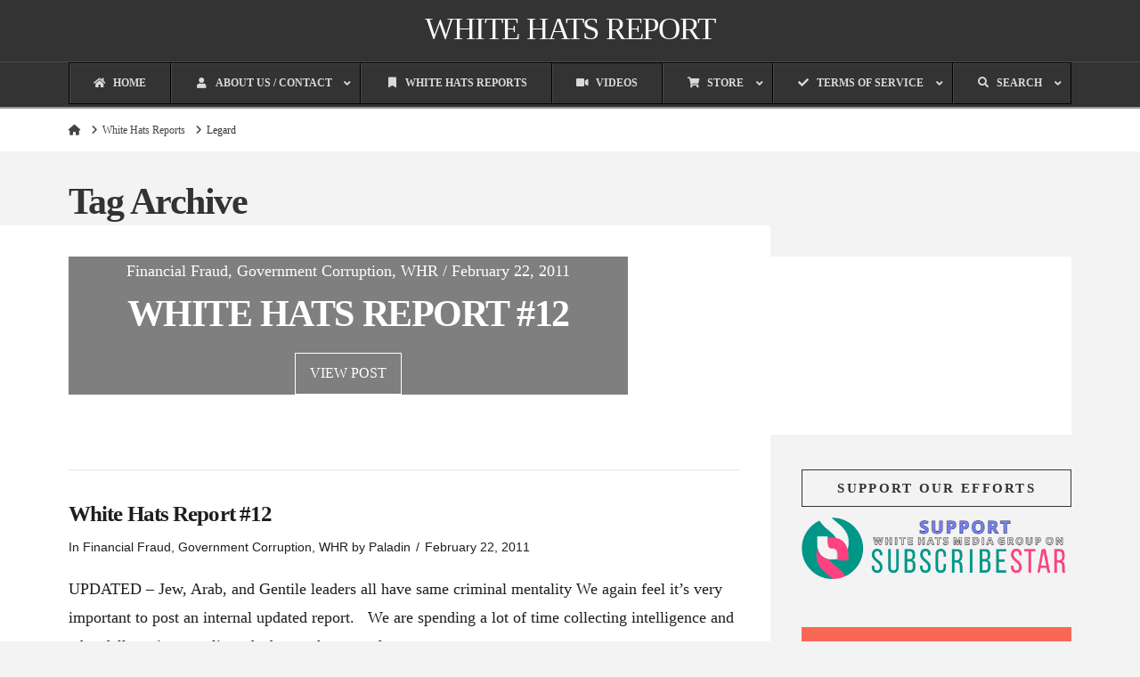

--- FILE ---
content_type: text/html; charset=UTF-8
request_url: https://whitehatsreport.com/tag/legard/
body_size: 25841
content:
<!DOCTYPE html><html class="no-js" lang="en-US"><head><script data-no-optimize="1">var litespeed_docref=sessionStorage.getItem("litespeed_docref");litespeed_docref&&(Object.defineProperty(document,"referrer",{get:function(){return litespeed_docref}}),sessionStorage.removeItem("litespeed_docref"));</script> <meta charset="UTF-8"><meta name="viewport" content="width=device-width, initial-scale=1.0"><link rel="pingback" href="https://whitehatsreport.com/xmlrpc.php"><title>Legard | White Hats Report</title><meta name='robots' content='max-image-preview:large' /><link rel="alternate" type="application/rss+xml" title="White Hats Report &raquo; Feed" href="https://whitehatsreport.com/feed/" /><link rel="alternate" type="application/rss+xml" title="White Hats Report &raquo; Comments Feed" href="https://whitehatsreport.com/comments/feed/" /><meta property="og:site_name" content="White Hats Report"><meta property="og:title" content="White Hats Report #12"><meta property="og:description" content="Always in search of truth"><meta property="og:image" content="https://whitehatsreport.com/wp-content/uploads/2020/02/connect0000.jpg"><meta property="og:url" content="https://whitehatsreport.com/february-22-2011-the-white-hats-report-12/"><meta property="og:type" content="website"><link rel="alternate" type="application/rss+xml" title="White Hats Report &raquo; Legard Tag Feed" href="https://whitehatsreport.com/tag/legard/feed/" /><style id='wp-img-auto-sizes-contain-inline-css' type='text/css'>img:is([sizes=auto i],[sizes^="auto," i]){contain-intrinsic-size:3000px 1500px}
/*# sourceURL=wp-img-auto-sizes-contain-inline-css */</style><link data-optimized="2" rel="stylesheet" href="https://whitehatsreport.com/wp-content/litespeed/css/261c26417b8cad583f30ca6e33e9f3ae.css?ver=9cf0a" /><style id='global-styles-inline-css' type='text/css'>:root{--wp--preset--aspect-ratio--square: 1;--wp--preset--aspect-ratio--4-3: 4/3;--wp--preset--aspect-ratio--3-4: 3/4;--wp--preset--aspect-ratio--3-2: 3/2;--wp--preset--aspect-ratio--2-3: 2/3;--wp--preset--aspect-ratio--16-9: 16/9;--wp--preset--aspect-ratio--9-16: 9/16;--wp--preset--color--black: #000000;--wp--preset--color--cyan-bluish-gray: #abb8c3;--wp--preset--color--white: #ffffff;--wp--preset--color--pale-pink: #f78da7;--wp--preset--color--vivid-red: #cf2e2e;--wp--preset--color--luminous-vivid-orange: #ff6900;--wp--preset--color--luminous-vivid-amber: #fcb900;--wp--preset--color--light-green-cyan: #7bdcb5;--wp--preset--color--vivid-green-cyan: #00d084;--wp--preset--color--pale-cyan-blue: #8ed1fc;--wp--preset--color--vivid-cyan-blue: #0693e3;--wp--preset--color--vivid-purple: #9b51e0;--wp--preset--gradient--vivid-cyan-blue-to-vivid-purple: linear-gradient(135deg,rgb(6,147,227) 0%,rgb(155,81,224) 100%);--wp--preset--gradient--light-green-cyan-to-vivid-green-cyan: linear-gradient(135deg,rgb(122,220,180) 0%,rgb(0,208,130) 100%);--wp--preset--gradient--luminous-vivid-amber-to-luminous-vivid-orange: linear-gradient(135deg,rgb(252,185,0) 0%,rgb(255,105,0) 100%);--wp--preset--gradient--luminous-vivid-orange-to-vivid-red: linear-gradient(135deg,rgb(255,105,0) 0%,rgb(207,46,46) 100%);--wp--preset--gradient--very-light-gray-to-cyan-bluish-gray: linear-gradient(135deg,rgb(238,238,238) 0%,rgb(169,184,195) 100%);--wp--preset--gradient--cool-to-warm-spectrum: linear-gradient(135deg,rgb(74,234,220) 0%,rgb(151,120,209) 20%,rgb(207,42,186) 40%,rgb(238,44,130) 60%,rgb(251,105,98) 80%,rgb(254,248,76) 100%);--wp--preset--gradient--blush-light-purple: linear-gradient(135deg,rgb(255,206,236) 0%,rgb(152,150,240) 100%);--wp--preset--gradient--blush-bordeaux: linear-gradient(135deg,rgb(254,205,165) 0%,rgb(254,45,45) 50%,rgb(107,0,62) 100%);--wp--preset--gradient--luminous-dusk: linear-gradient(135deg,rgb(255,203,112) 0%,rgb(199,81,192) 50%,rgb(65,88,208) 100%);--wp--preset--gradient--pale-ocean: linear-gradient(135deg,rgb(255,245,203) 0%,rgb(182,227,212) 50%,rgb(51,167,181) 100%);--wp--preset--gradient--electric-grass: linear-gradient(135deg,rgb(202,248,128) 0%,rgb(113,206,126) 100%);--wp--preset--gradient--midnight: linear-gradient(135deg,rgb(2,3,129) 0%,rgb(40,116,252) 100%);--wp--preset--font-size--small: 13px;--wp--preset--font-size--medium: 20px;--wp--preset--font-size--large: 36px;--wp--preset--font-size--x-large: 42px;--wp--preset--spacing--20: 0.44rem;--wp--preset--spacing--30: 0.67rem;--wp--preset--spacing--40: 1rem;--wp--preset--spacing--50: 1.5rem;--wp--preset--spacing--60: 2.25rem;--wp--preset--spacing--70: 3.38rem;--wp--preset--spacing--80: 5.06rem;--wp--preset--shadow--natural: 6px 6px 9px rgba(0, 0, 0, 0.2);--wp--preset--shadow--deep: 12px 12px 50px rgba(0, 0, 0, 0.4);--wp--preset--shadow--sharp: 6px 6px 0px rgba(0, 0, 0, 0.2);--wp--preset--shadow--outlined: 6px 6px 0px -3px rgb(255, 255, 255), 6px 6px rgb(0, 0, 0);--wp--preset--shadow--crisp: 6px 6px 0px rgb(0, 0, 0);}:where(.is-layout-flex){gap: 0.5em;}:where(.is-layout-grid){gap: 0.5em;}body .is-layout-flex{display: flex;}.is-layout-flex{flex-wrap: wrap;align-items: center;}.is-layout-flex > :is(*, div){margin: 0;}body .is-layout-grid{display: grid;}.is-layout-grid > :is(*, div){margin: 0;}:where(.wp-block-columns.is-layout-flex){gap: 2em;}:where(.wp-block-columns.is-layout-grid){gap: 2em;}:where(.wp-block-post-template.is-layout-flex){gap: 1.25em;}:where(.wp-block-post-template.is-layout-grid){gap: 1.25em;}.has-black-color{color: var(--wp--preset--color--black) !important;}.has-cyan-bluish-gray-color{color: var(--wp--preset--color--cyan-bluish-gray) !important;}.has-white-color{color: var(--wp--preset--color--white) !important;}.has-pale-pink-color{color: var(--wp--preset--color--pale-pink) !important;}.has-vivid-red-color{color: var(--wp--preset--color--vivid-red) !important;}.has-luminous-vivid-orange-color{color: var(--wp--preset--color--luminous-vivid-orange) !important;}.has-luminous-vivid-amber-color{color: var(--wp--preset--color--luminous-vivid-amber) !important;}.has-light-green-cyan-color{color: var(--wp--preset--color--light-green-cyan) !important;}.has-vivid-green-cyan-color{color: var(--wp--preset--color--vivid-green-cyan) !important;}.has-pale-cyan-blue-color{color: var(--wp--preset--color--pale-cyan-blue) !important;}.has-vivid-cyan-blue-color{color: var(--wp--preset--color--vivid-cyan-blue) !important;}.has-vivid-purple-color{color: var(--wp--preset--color--vivid-purple) !important;}.has-black-background-color{background-color: var(--wp--preset--color--black) !important;}.has-cyan-bluish-gray-background-color{background-color: var(--wp--preset--color--cyan-bluish-gray) !important;}.has-white-background-color{background-color: var(--wp--preset--color--white) !important;}.has-pale-pink-background-color{background-color: var(--wp--preset--color--pale-pink) !important;}.has-vivid-red-background-color{background-color: var(--wp--preset--color--vivid-red) !important;}.has-luminous-vivid-orange-background-color{background-color: var(--wp--preset--color--luminous-vivid-orange) !important;}.has-luminous-vivid-amber-background-color{background-color: var(--wp--preset--color--luminous-vivid-amber) !important;}.has-light-green-cyan-background-color{background-color: var(--wp--preset--color--light-green-cyan) !important;}.has-vivid-green-cyan-background-color{background-color: var(--wp--preset--color--vivid-green-cyan) !important;}.has-pale-cyan-blue-background-color{background-color: var(--wp--preset--color--pale-cyan-blue) !important;}.has-vivid-cyan-blue-background-color{background-color: var(--wp--preset--color--vivid-cyan-blue) !important;}.has-vivid-purple-background-color{background-color: var(--wp--preset--color--vivid-purple) !important;}.has-black-border-color{border-color: var(--wp--preset--color--black) !important;}.has-cyan-bluish-gray-border-color{border-color: var(--wp--preset--color--cyan-bluish-gray) !important;}.has-white-border-color{border-color: var(--wp--preset--color--white) !important;}.has-pale-pink-border-color{border-color: var(--wp--preset--color--pale-pink) !important;}.has-vivid-red-border-color{border-color: var(--wp--preset--color--vivid-red) !important;}.has-luminous-vivid-orange-border-color{border-color: var(--wp--preset--color--luminous-vivid-orange) !important;}.has-luminous-vivid-amber-border-color{border-color: var(--wp--preset--color--luminous-vivid-amber) !important;}.has-light-green-cyan-border-color{border-color: var(--wp--preset--color--light-green-cyan) !important;}.has-vivid-green-cyan-border-color{border-color: var(--wp--preset--color--vivid-green-cyan) !important;}.has-pale-cyan-blue-border-color{border-color: var(--wp--preset--color--pale-cyan-blue) !important;}.has-vivid-cyan-blue-border-color{border-color: var(--wp--preset--color--vivid-cyan-blue) !important;}.has-vivid-purple-border-color{border-color: var(--wp--preset--color--vivid-purple) !important;}.has-vivid-cyan-blue-to-vivid-purple-gradient-background{background: var(--wp--preset--gradient--vivid-cyan-blue-to-vivid-purple) !important;}.has-light-green-cyan-to-vivid-green-cyan-gradient-background{background: var(--wp--preset--gradient--light-green-cyan-to-vivid-green-cyan) !important;}.has-luminous-vivid-amber-to-luminous-vivid-orange-gradient-background{background: var(--wp--preset--gradient--luminous-vivid-amber-to-luminous-vivid-orange) !important;}.has-luminous-vivid-orange-to-vivid-red-gradient-background{background: var(--wp--preset--gradient--luminous-vivid-orange-to-vivid-red) !important;}.has-very-light-gray-to-cyan-bluish-gray-gradient-background{background: var(--wp--preset--gradient--very-light-gray-to-cyan-bluish-gray) !important;}.has-cool-to-warm-spectrum-gradient-background{background: var(--wp--preset--gradient--cool-to-warm-spectrum) !important;}.has-blush-light-purple-gradient-background{background: var(--wp--preset--gradient--blush-light-purple) !important;}.has-blush-bordeaux-gradient-background{background: var(--wp--preset--gradient--blush-bordeaux) !important;}.has-luminous-dusk-gradient-background{background: var(--wp--preset--gradient--luminous-dusk) !important;}.has-pale-ocean-gradient-background{background: var(--wp--preset--gradient--pale-ocean) !important;}.has-electric-grass-gradient-background{background: var(--wp--preset--gradient--electric-grass) !important;}.has-midnight-gradient-background{background: var(--wp--preset--gradient--midnight) !important;}.has-small-font-size{font-size: var(--wp--preset--font-size--small) !important;}.has-medium-font-size{font-size: var(--wp--preset--font-size--medium) !important;}.has-large-font-size{font-size: var(--wp--preset--font-size--large) !important;}.has-x-large-font-size{font-size: var(--wp--preset--font-size--x-large) !important;}
/*# sourceURL=global-styles-inline-css */</style><style id='classic-theme-styles-inline-css' type='text/css'>/*! This file is auto-generated */
.wp-block-button__link{color:#fff;background-color:#32373c;border-radius:9999px;box-shadow:none;text-decoration:none;padding:calc(.667em + 2px) calc(1.333em + 2px);font-size:1.125em}.wp-block-file__button{background:#32373c;color:#fff;text-decoration:none}
/*# sourceURL=/wp-includes/css/classic-themes.min.css */</style><style id='woocommerce-inline-inline-css' type='text/css'>.woocommerce form .form-row .required { visibility: visible; }
/*# sourceURL=woocommerce-inline-inline-css */</style><style id='cs-inline-css' type='text/css'>@media (min-width:1200px){.x-hide-xl{display:none !important;}}@media (min-width:979px) and (max-width:1199px){.x-hide-lg{display:none !important;}}@media (min-width:767px) and (max-width:978px){.x-hide-md{display:none !important;}}@media (min-width:480px) and (max-width:766px){.x-hide-sm{display:none !important;}}@media (max-width:479px){.x-hide-xs{display:none !important;}} a,h1 a:hover,h2 a:hover,h3 a:hover,h4 a:hover,h5 a:hover,h6 a:hover,.x-breadcrumb-wrap a:hover,.x-comment-author a:hover,.x-comment-time:hover,.p-meta > span > a:hover,.format-link .link a:hover,.x-main .widget ul li a:hover,.x-main .widget ol li a:hover,.x-main .widget_tag_cloud .tagcloud a:hover,.x-sidebar .widget ul li a:hover,.x-sidebar .widget ol li a:hover,.x-sidebar .widget_tag_cloud .tagcloud a:hover,.x-portfolio .entry-extra .x-ul-tags li a:hover{color:#ff2a13;}a:hover{color:rgba(225,126,126,0.99);}.woocommerce .price > .amount,.woocommerce .price > ins > .amount,.woocommerce .star-rating:before,.woocommerce .star-rating span:before{color:#ff2a13;}a.x-img-thumbnail:hover{border-color:#ff2a13;}.woocommerce .onsale,.widget_price_filter .ui-slider .ui-slider-range{background-color:#ff2a13;}.x-main{width:70%;}.x-sidebar{width:calc( 100% - 70%);}.x-post-slider-archive-active .x-container.main:not(.x-row):not(.x-grid):before{top:0;}.x-content-sidebar-active .x-container.main:not(.x-row):not(.x-grid):before{right:calc( 100% - 70%);}.x-sidebar-content-active .x-container.main:not(.x-row):not(.x-grid):before{left:calc( 100% - 70%);}.x-full-width-active .x-container.main:not(.x-row):not(.x-grid):before{left:-5000em;}.h-landmark,.x-main .h-widget,.x-main .h-widget a.rsswidget,.x-main .h-widget a.rsswidget:hover,.x-main .widget.widget_pages .current_page_item a,.x-main .widget.widget_nav_menu .current-menu-item a,.x-main .widget.widget_pages .current_page_item a:hover,.x-main .widget.widget_nav_menu .current-menu-item a:hover,.x-sidebar .h-widget,.x-sidebar .h-widget a.rsswidget,.x-sidebar .h-widget a.rsswidget:hover,.x-sidebar .widget.widget_pages .current_page_item a,.x-sidebar .widget.widget_nav_menu .current-menu-item a,.x-sidebar .widget.widget_pages .current_page_item a:hover,.x-sidebar .widget.widget_nav_menu .current-menu-item a:hover{color:#333333;}.x-main .widget,.x-main .widget a,.x-main .widget ul li a,.x-main .widget ol li a,.x-main .widget_tag_cloud .tagcloud a,.x-main .widget_product_tag_cloud .tagcloud a,.x-main .widget a:hover,.x-main .widget ul li a:hover,.x-main .widget ol li a:hover,.x-main .widget_tag_cloud .tagcloud a:hover,.x-main .widget_product_tag_cloud .tagcloud a:hover,.x-main .widget_shopping_cart .buttons .button,.x-main .widget_price_filter .price_slider_amount .button,.x-sidebar .widget,.x-sidebar .widget a,.x-sidebar .widget ul li a,.x-sidebar .widget ol li a,.x-sidebar .widget_tag_cloud .tagcloud a,.x-sidebar .widget_product_tag_cloud .tagcloud a,.x-sidebar .widget a:hover,.x-sidebar .widget ul li a:hover,.x-sidebar .widget ol li a:hover,.x-sidebar .widget_tag_cloud .tagcloud a:hover,.x-sidebar .widget_product_tag_cloud .tagcloud a:hover,.x-sidebar .widget_shopping_cart .buttons .button,.x-sidebar .widget_price_filter .price_slider_amount .button{color:#333333;}.x-main .h-widget,.x-main .widget.widget_pages .current_page_item,.x-main .widget.widget_nav_menu .current-menu-item,.x-sidebar .h-widget,.x-sidebar .widget.widget_pages .current_page_item,.x-sidebar .widget.widget_nav_menu .current-menu-item{border-color:#333333;}.x-post-slider{height:200px;}.archive .x-post-slider{height:200px;}.x-post-slider .x-post-slider-entry{padding-bottom:200px;}.archive .x-post-slider .x-post-slider-entry{padding-bottom:200px;}.format-link .link a,.x-portfolio .entry-extra .x-ul-tags li a{color:rgb(30,30,30);}.p-meta > span > a,.x-nav-articles a,.entry-top-navigation .entry-parent,.option-set .x-index-filters,.option-set .x-portfolio-filters,.option-set .x-index-filters-menu >li >a:hover,.option-set .x-index-filters-menu >li >a.selected,.option-set .x-portfolio-filters-menu > li > a:hover,.option-set .x-portfolio-filters-menu > li > a.selected{color:rgb(30,30,30);}.x-nav-articles a,.entry-top-navigation .entry-parent,.option-set .x-index-filters,.option-set .x-portfolio-filters,.option-set .x-index-filters i,.option-set .x-portfolio-filters i{border-color:rgb(30,30,30);}.x-nav-articles a:hover,.entry-top-navigation .entry-parent:hover,.option-set .x-index-filters:hover i,.option-set .x-portfolio-filters:hover i{background-color:rgb(30,30,30);}@media (max-width:978.98px){.x-content-sidebar-active .x-container.main:not(.x-row):not(.x-grid):before,.x-sidebar-content-active .x-container.main:not(.x-row):not(.x-grid):before{left:-5000em;}body .x-main .widget,body .x-main .widget a,body .x-main .widget a:hover,body .x-main .widget ul li a,body .x-main .widget ol li a,body .x-main .widget ul li a:hover,body .x-main .widget ol li a:hover,body .x-sidebar .widget,body .x-sidebar .widget a,body .x-sidebar .widget a:hover,body .x-sidebar .widget ul li a,body .x-sidebar .widget ol li a,body .x-sidebar .widget ul li a:hover,body .x-sidebar .widget ol li a:hover{color:rgb(30,30,30);}body .x-main .h-widget,body .x-main .widget.widget_pages .current_page_item a,body .x-main .widget.widget_nav_menu .current-menu-item a,body .x-main .widget.widget_pages .current_page_item a:hover,body .x-main .widget.widget_nav_menu .current-menu-item a:hover,body .x-sidebar .h-widget,body .x-sidebar .widget.widget_pages .current_page_item a,body .x-sidebar .widget.widget_nav_menu .current-menu-item a,body .x-sidebar .widget.widget_pages .current_page_item a:hover,body .x-sidebar .widget.widget_nav_menu .current-menu-item a:hover{color:rgb(30,30,30);}body .x-main .h-widget,body .x-main .widget.widget_pages .current_page_item,body .x-main .widget.widget_nav_menu .current-menu-item,body .x-sidebar .h-widget,body .x-sidebar .widget.widget_pages .current_page_item,body .x-sidebar .widget.widget_nav_menu .current-menu-item{border-color:rgb(30,30,30);}}@media (max-width:766.98px){.x-post-slider,.archive .x-post-slider{height:auto !important;}.x-post-slider .x-post-slider-entry,.archive .x-post-slider .x-post-slider-entry{padding-bottom:65% !important;}}html{font-size:15px;}@media (min-width:479px){html{font-size:15px;}}@media (min-width:766px){html{font-size:15px;}}@media (min-width:978px){html{font-size:16px;}}@media (min-width:1199px){html{font-size:18px;}}body{font-style:normal;font-weight:400;color:rgb(30,30,30);background:#f3f3f3;}.w-b{font-weight:400 !important;}h1,h2,h3,h4,h5,h6,.h1,.h2,.h3,.h4,.h5,.h6,.x-text-headline{font-family:inherit;font-style:normal;font-weight:700;}h1,.h1{letter-spacing:-0.035em;}h2,.h2{letter-spacing:-0.035em;}h3,.h3{letter-spacing:-0.035em;}h4,.h4{letter-spacing:-0.035em;}h5,.h5{letter-spacing:-0.035em;}h6,.h6{letter-spacing:-0.035em;}.w-h{font-weight:700 !important;}.x-container.width{width:88%;}.x-container.max{max-width:1600px;}.x-bar-content.x-container.width{flex-basis:88%;}.x-main.full{float:none;clear:both;display:block;width:auto;}@media (max-width:978.98px){.x-main.full,.x-main.left,.x-main.right,.x-sidebar.left,.x-sidebar.right{float:none;display:block;width:auto !important;}}.entry-header,.entry-content{font-size:1rem;}body,input,button,select,textarea{font-family:inherit;}h1,h2,h3,h4,h5,h6,.h1,.h2,.h3,.h4,.h5,.h6,h1 a,h2 a,h3 a,h4 a,h5 a,h6 a,.h1 a,.h2 a,.h3 a,.h4 a,.h5 a,.h6 a,blockquote{color:rgb(30,30,30);}.cfc-h-tx{color:rgb(30,30,30) !important;}.cfc-h-bd{border-color:rgb(30,30,30) !important;}.cfc-h-bg{background-color:rgb(30,30,30) !important;}.cfc-b-tx{color:rgb(30,30,30) !important;}.cfc-b-bd{border-color:rgb(30,30,30) !important;}.cfc-b-bg{background-color:rgb(30,30,30) !important;}.x-btn,.button,[type="submit"]{color:rgb(255,255,255);border-color:rgb(79,0,0);background-color:rgb(255,0,0);margin-bottom:0.25em;text-shadow:0 0.075em 0.075em rgba(0,0,0,0.5);box-shadow:0 0.25em 0 0 rgb(24,0,0),0 4px 9px rgba(0,0,0,0.75);border-radius:0.25em;padding:0.579em 1.105em 0.842em;font-size:19px;}.x-btn:hover,.button:hover,[type="submit"]:hover{color:rgb(255,255,255);border-color:rgb(167,0,0);background-color:rgb(237,60,60);margin-bottom:0.25em;text-shadow:0 0.075em 0.075em rgba(0,0,0,0.5);box-shadow:0 0.25em 0 0 rgb(79,0,0),0 4px 9px rgba(0,0,0,0.75);}.x-btn.x-btn-real,.x-btn.x-btn-real:hover{margin-bottom:0.25em;text-shadow:0 0.075em 0.075em rgba(0,0,0,0.65);}.x-btn.x-btn-real{box-shadow:0 0.25em 0 0 rgb(24,0,0),0 4px 9px rgba(0,0,0,0.75);}.x-btn.x-btn-real:hover{box-shadow:0 0.25em 0 0 rgb(79,0,0),0 4px 9px rgba(0,0,0,0.75);}.x-btn.x-btn-flat,.x-btn.x-btn-flat:hover{margin-bottom:0;text-shadow:0 0.075em 0.075em rgba(0,0,0,0.65);box-shadow:none;}.x-btn.x-btn-transparent,.x-btn.x-btn-transparent:hover{margin-bottom:0;border-width:3px;text-shadow:none;text-transform:uppercase;background-color:transparent;box-shadow:none;}.h-widget:before,.x-flickr-widget .h-widget:before,.x-dribbble-widget .h-widget:before{position:relative;font-weight:normal;font-style:normal;line-height:1;text-decoration:inherit;-webkit-font-smoothing:antialiased;speak:none;}.h-widget:before{padding-right:0.4em;font-family:"fontawesome";}.x-flickr-widget .h-widget:before,.x-dribbble-widget .h-widget:before{top:0.025em;padding-right:0.35em;font-family:"foundationsocial";font-size:0.785em;}.widget_archive .h-widget:before{content:"\f303";top:-0.045em;font-size:0.925em;}.widget_calendar .h-widget:before{content:"\f073";top:-0.0825em;font-size:0.85em;}.widget_categories .h-widget:before,.widget_product_categories .h-widget:before{content:"\f02e";font-size:0.95em;}.widget_nav_menu .h-widget:before,.widget_layered_nav .h-widget:before{content:"\f0c9";}.widget_meta .h-widget:before{content:"\f0fe";top:-0.065em;font-size:0.895em;}.widget_pages .h-widget:before{font-family:"FontAwesomeRegular";content:"\f15c";top:-0.065em;font-size:0.85em;}.widget_recent_reviews .h-widget:before,.widget_recent_comments .h-widget:before{content:"\f086";top:-0.065em;font-size:0.895em;}.widget_recent_entries .h-widget:before{content:"\f02d";top:-0.045em;font-size:0.875em;}.widget_rss .h-widget:before{content:"\f09e";padding-right:0.2em;}.widget_search .h-widget:before,.widget_product_search .h-widget:before{content:"\f0a4";top:-0.075em;font-size:0.85em;}.widget_tag_cloud .h-widget:before,.widget_product_tag_cloud .h-widget:before{content:"\f02c";font-size:0.925em;}.widget_text .h-widget:before{content:"\f054";padding-right:0.4em;font-size:0.925em;}.x-dribbble-widget .h-widget:before{content:"\f009";}.x-flickr-widget .h-widget:before{content:"\f010";padding-right:0.35em;}.widget_best_sellers .h-widget:before{content:"\f091";top:-0.0975em;font-size:0.815em;}.widget_shopping_cart .h-widget:before{content:"\f07a";top:-0.05em;font-size:0.945em;}.widget_products .h-widget:before{content:"\f0f2";top:-0.05em;font-size:0.945em;}.widget_featured_products .h-widget:before{content:"\f0a3";}.widget_layered_nav_filters .h-widget:before{content:"\f046";top:1px;}.widget_onsale .h-widget:before{content:"\f02b";font-size:0.925em;}.widget_price_filter .h-widget:before{content:"\f0d6";font-size:1.025em;}.widget_random_products .h-widget:before{content:"\f074";font-size:0.925em;}.widget_recently_viewed_products .h-widget:before{content:"\f06e";}.widget_recent_products .h-widget:before{content:"\f08d";top:-0.035em;font-size:0.9em;}.widget_top_rated_products .h-widget:before{content:"\f075";top:-0.145em;font-size:0.885em;}.x-cart-notification-icon.loading{color:rgb(51,51,51);}.x-cart-notification:before{background-color:#000000;}.x-cart-notification-icon.added{color:#ffffff;}.x-cart-notification.added:before{background-color:#46a546;}.woocommerce-MyAccount-navigation-link a{color:rgb(30,30,30);}.woocommerce-MyAccount-navigation-link a:hover,.woocommerce-MyAccount-navigation-link.is-active a{color:rgb(30,30,30);}.cart_item .product-remove a{color:rgb(30,30,30);}.cart_item .product-remove a:hover{color:rgb(30,30,30);}.cart_item .product-name a{color:rgb(30,30,30);}.cart_item .product-name a:hover{color:#ff2a13;}.woocommerce p.stars span a{background-color:#ff2a13;}.widget_best_sellers ul li a img,.widget_shopping_cart ul li a img,.widget_products ul li a img,.widget_featured_products ul li a img,.widget_onsale ul li a img,.widget_random_products ul li a img,.widget_recently_viewed_products ul li a img,.widget_recent_products ul li a img,.widget_recent_reviews ul li a img,.widget_top_rated_products ul li a img{float:right;margin-left:0.65em;margin-right:0;}.x-topbar,.x-colophon.bottom{background-color:rgb(34,34,34);}.x-logobar,.x-navbar,.x-navbar .sub-menu,.x-colophon.top{background-color:rgb(51,51,51);}.x-navbar .desktop .x-nav > li > a,.x-navbar .desktop .sub-menu a,.x-navbar .mobile .x-nav li > a,.x-breadcrumb-wrap a,.x-breadcrumbs .delimiter{color:rgb(68,68,68);}.x-topbar .p-info a:hover,.x-social-global a:hover,.x-navbar .desktop .x-nav > li > a:hover,.x-navbar .desktop .x-nav > .x-active > a,.x-navbar .desktop .x-nav > .current-menu-item > a,.x-navbar .desktop .sub-menu a:hover,.x-navbar .desktop .sub-menu .x-active > a,.x-navbar .desktop .sub-menu .current-menu-item > a,.x-navbar .desktop .x-nav .x-megamenu > .sub-menu > li > a,.x-navbar .mobile .x-nav li > a:hover,.x-navbar .mobile .x-nav .x-active > a,.x-navbar .mobile .x-nav .current-menu-item > a,.x-widgetbar .widget a:hover,.x-colophon .widget a:hover,.x-colophon.bottom .x-colophon-content a:hover,.x-colophon.bottom .x-nav a:hover{color:#272727;}.x-navbar .desktop .x-nav > li.tax-item-237 > a:hover,.x-navbar .desktop .x-nav > li.tax-item-237.x-active > a{box-shadow:0 2px 0 0 #ffffff;}.x-navbar .desktop .x-nav > li > a:hover,.x-navbar .desktop .x-nav > .x-active > a,.x-navbar .desktop .x-nav > .current-menu-item > a{box-shadow:0 2px 0 0 #ff2a13;}.x-navbar .desktop .x-nav > li > a{height:50px;padding-top:37px;}.x-navbar-fixed-top-active .x-navbar-wrap{margin-bottom:2px;}.x-navbar .desktop .x-nav > li ul{top:calc(50px + 2px);}@media (max-width:979px){.x-navbar-fixed-top-active .x-navbar-wrap{margin-bottom:0;}}body.x-navbar-fixed-top-active .x-navbar-wrap{height:50px;}.x-navbar-inner{min-height:50px;}.x-logobar-inner{padding-top:15px;padding-bottom:15px;}.x-brand{font-family:inherit;font-size:35px;font-style:normal;font-weight:400;letter-spacing:-0.035em;text-transform:uppercase;color:rgb(251,251,251);}.x-brand:hover,.x-brand:focus{color:rgb(251,251,251);}.x-brand img{width:calc(px / 2);}.x-navbar .x-nav-wrap .x-nav > li > a{font-family:inherit;font-style:normal;font-weight:300;letter-spacing:0.085em;text-transform:uppercase;}.x-navbar .desktop .x-nav > li > a{font-size:14px;}.x-navbar .desktop .x-nav > li > a:not(.x-btn-navbar-woocommerce){padding-left:20px;padding-right:20px;}.x-navbar .desktop .x-nav > li > a > span{margin-right:-0.085em;}.x-btn-navbar{margin-top:20px;}.x-btn-navbar,.x-btn-navbar.collapsed{font-size:24px;}@media (max-width:979px){body.x-navbar-fixed-top-active .x-navbar-wrap{height:auto;}.x-widgetbar{left:0;right:0;}}.x-topbar,.x-colophon.bottom{background-color:rgb(34,34,34);}.x-logobar,.x-navbar,.x-navbar .sub-menu,.x-colophon.top{background-color:rgb(51,51,51);}.x-navbar .desktop .x-nav > li > a,.x-navbar .desktop .sub-menu a,.x-navbar .mobile .x-nav li > a,.x-breadcrumb-wrap a,.x-breadcrumbs .delimiter{color:rgb(68,68,68);}.x-topbar .p-info a:hover,.x-social-global a:hover,.x-navbar .desktop .x-nav > li > a:hover,.x-navbar .desktop .x-nav > .x-active > a,.x-navbar .desktop .x-nav > .current-menu-item > a,.x-navbar .desktop .sub-menu a:hover,.x-navbar .desktop .sub-menu .x-active > a,.x-navbar .desktop .sub-menu .current-menu-item > a,.x-navbar .desktop .x-nav .x-megamenu > .sub-menu > li > a,.x-navbar .mobile .x-nav li > a:hover,.x-navbar .mobile .x-nav .x-active > a,.x-navbar .mobile .x-nav .current-menu-item > a,.x-widgetbar .widget a:hover,.x-colophon .widget a:hover,.x-colophon.bottom .x-colophon-content a:hover,.x-colophon.bottom .x-nav a:hover{color:#272727;}.bg .mejs-container,.x-video .mejs-container{position:unset !important;} @font-face{font-family:'FontAwesomePro';font-style:normal;font-weight:900;font-display:block;src:url('https://whitehatsreport.com/wp-content/plugins/cornerstone/assets/fonts/fa-solid-900.woff2?ver=6.7.2') format('woff2'),url('https://whitehatsreport.com/wp-content/plugins/cornerstone/assets/fonts/fa-solid-900.ttf?ver=6.7.2') format('truetype');}[data-x-fa-pro-icon]{font-family:"FontAwesomePro" !important;}[data-x-fa-pro-icon]:before{content:attr(data-x-fa-pro-icon);}[data-x-icon],[data-x-icon-o],[data-x-icon-l],[data-x-icon-s],[data-x-icon-b],[data-x-icon-sr],[data-x-icon-ss],[data-x-icon-sl],[data-x-fa-pro-icon],[class*="cs-fa-"]{display:inline-flex;font-style:normal;font-weight:400;text-decoration:inherit;text-rendering:auto;-webkit-font-smoothing:antialiased;-moz-osx-font-smoothing:grayscale;}[data-x-icon].left,[data-x-icon-o].left,[data-x-icon-l].left,[data-x-icon-s].left,[data-x-icon-b].left,[data-x-icon-sr].left,[data-x-icon-ss].left,[data-x-icon-sl].left,[data-x-fa-pro-icon].left,[class*="cs-fa-"].left{margin-right:0.5em;}[data-x-icon].right,[data-x-icon-o].right,[data-x-icon-l].right,[data-x-icon-s].right,[data-x-icon-b].right,[data-x-icon-sr].right,[data-x-icon-ss].right,[data-x-icon-sl].right,[data-x-fa-pro-icon].right,[class*="cs-fa-"].right{margin-left:0.5em;}[data-x-icon]:before,[data-x-icon-o]:before,[data-x-icon-l]:before,[data-x-icon-s]:before,[data-x-icon-b]:before,[data-x-icon-sr]:before,[data-x-icon-ss]:before,[data-x-icon-sl]:before,[data-x-fa-pro-icon]:before,[class*="cs-fa-"]:before{line-height:1;}@font-face{font-family:'FontAwesome';font-style:normal;font-weight:900;font-display:block;src:url('https://whitehatsreport.com/wp-content/plugins/cornerstone/assets/fonts/fa-solid-900.woff2?ver=6.7.2') format('woff2'),url('https://whitehatsreport.com/wp-content/plugins/cornerstone/assets/fonts/fa-solid-900.ttf?ver=6.7.2') format('truetype');}[data-x-icon],[data-x-icon-s],[data-x-icon][class*="cs-fa-"]{font-family:"FontAwesome" !important;font-weight:900;}[data-x-icon]:before,[data-x-icon][class*="cs-fa-"]:before{content:attr(data-x-icon);}[data-x-icon-s]:before{content:attr(data-x-icon-s);}@font-face{font-family:'FontAwesomeRegular';font-style:normal;font-weight:400;font-display:block;src:url('https://whitehatsreport.com/wp-content/plugins/cornerstone/assets/fonts/fa-regular-400.woff2?ver=6.7.2') format('woff2'),url('https://whitehatsreport.com/wp-content/plugins/cornerstone/assets/fonts/fa-regular-400.ttf?ver=6.7.2') format('truetype');}@font-face{font-family:'FontAwesomePro';font-style:normal;font-weight:400;font-display:block;src:url('https://whitehatsreport.com/wp-content/plugins/cornerstone/assets/fonts/fa-regular-400.woff2?ver=6.7.2') format('woff2'),url('https://whitehatsreport.com/wp-content/plugins/cornerstone/assets/fonts/fa-regular-400.ttf?ver=6.7.2') format('truetype');}[data-x-icon-o]{font-family:"FontAwesomeRegular" !important;}[data-x-icon-o]:before{content:attr(data-x-icon-o);}@font-face{font-family:'FontAwesomeLight';font-style:normal;font-weight:300;font-display:block;src:url('https://whitehatsreport.com/wp-content/plugins/cornerstone/assets/fonts/fa-light-300.woff2?ver=6.7.2') format('woff2'),url('https://whitehatsreport.com/wp-content/plugins/cornerstone/assets/fonts/fa-light-300.ttf?ver=6.7.2') format('truetype');}@font-face{font-family:'FontAwesomePro';font-style:normal;font-weight:300;font-display:block;src:url('https://whitehatsreport.com/wp-content/plugins/cornerstone/assets/fonts/fa-light-300.woff2?ver=6.7.2') format('woff2'),url('https://whitehatsreport.com/wp-content/plugins/cornerstone/assets/fonts/fa-light-300.ttf?ver=6.7.2') format('truetype');}[data-x-icon-l]{font-family:"FontAwesomeLight" !important;font-weight:300;}[data-x-icon-l]:before{content:attr(data-x-icon-l);}@font-face{font-family:'FontAwesomeBrands';font-style:normal;font-weight:normal;font-display:block;src:url('https://whitehatsreport.com/wp-content/plugins/cornerstone/assets/fonts/fa-brands-400.woff2?ver=6.7.2') format('woff2'),url('https://whitehatsreport.com/wp-content/plugins/cornerstone/assets/fonts/fa-brands-400.ttf?ver=6.7.2') format('truetype');}[data-x-icon-b]{font-family:"FontAwesomeBrands" !important;}[data-x-icon-b]:before{content:attr(data-x-icon-b);}.woocommerce .button.product_type_simple:before,.woocommerce .button.product_type_variable:before,.woocommerce .button.single_add_to_cart_button:before{font-family:"FontAwesome" !important;font-weight:900;}.widget.widget_rss li .rsswidget:before{content:"\f35d";padding-right:0.4em;font-family:"FontAwesome";} .single-post p{margin-bottom:20px;}.page p{margin-bottom:20px;}
/*# sourceURL=cs-inline-css */</style> <script type="litespeed/javascript" data-src="https://whitehatsreport.com/wp-includes/js/jquery/jquery.min.js" id="jquery-core-js"></script> <script id="wc-add-to-cart-js-extra" type="litespeed/javascript">var wc_add_to_cart_params={"ajax_url":"/wp-admin/admin-ajax.php","wc_ajax_url":"/?wc-ajax=%%endpoint%%","i18n_view_cart":"View cart","cart_url":"https://whitehatsreport.com/cart/","is_cart":"","cart_redirect_after_add":"no"}</script> <script id="woocommerce-js-extra" type="litespeed/javascript">var woocommerce_params={"ajax_url":"/wp-admin/admin-ajax.php","wc_ajax_url":"/?wc-ajax=%%endpoint%%","i18n_password_show":"Show password","i18n_password_hide":"Hide password"}</script> <script id="wc-cart-fragments-js-extra" type="litespeed/javascript">var wc_cart_fragments_params={"ajax_url":"/wp-admin/admin-ajax.php","wc_ajax_url":"/?wc-ajax=%%endpoint%%","cart_hash_key":"wc_cart_hash_717ad294db0ad29343e0cc0cbbc7b420","fragment_name":"wc_fragments_717ad294db0ad29343e0cc0cbbc7b420","request_timeout":"5000"}</script> <link rel="https://api.w.org/" href="https://whitehatsreport.com/wp-json/" /><link rel="alternate" title="JSON" type="application/json" href="https://whitehatsreport.com/wp-json/wp/v2/tags/89" /><style id="tco-email-forms-styles" type="text/css">.tco-subscribe-form fieldset {
    padding: 0;
    margin: 0;
    border: 0;
}

.tco-subscribe-form {
  position: relative;
}

.tco-subscribe-form h1 {
  font-size: 1.75em;
  margin: 0 0 0.5em;
}

.tco-subscribe-form label {
  margin: 0 0 0.375em;
  font-size: 0.85em;
  line-height: 1;
}

.tco-subscribe-form label > span {
  position: relative;
}

.tco-subscribe-form label .required {
  position: absolute;
  top: -0.1em;
  font-size: 1.5em;
}

.tco-subscribe-form select,
.tco-subscribe-form input[type="text"],
.tco-subscribe-form input[type="email"] {
  width: 100%;
  margin-bottom: 1.25em;
  font-size: inherit;
}

.tco-subscribe-form input[type="submit"] {
  display: inline-block;
  width: 100%;
  margin-top: 0.25em;
  font-size: inherit;
}

.tco-subscribe-form input[type="submit"]:focus {
  outline: 0;
}

.tco-subscribe-form .tco-subscribe-form-alert-wrap {
  margin-top: 1.25em;
  font-size: inherit;
}

.tco-alert{
  margin:0;border-left:4px solid #f6dca7;padding:0.915em 2.25em 1.15em 1.15em;font-size:14px;line-height:1.6;color:#c09853;background-color:#fcf8e3;border-radius:3px;
}
.tco-alert.tco-alert-block{
  padding:0.915em 1.15em 1.15em
}
.tco-alert .h-alert{
  margin:0 0 0.5em;padding:0;font-size:18px;letter-spacing:-0.05em;line-height:1.3;text-transform:none;color:inherit;clear:none;
}
.tco-alert .close{
  float:right;position:relative;top:-10px;right:-26px;border:0;padding:0;font-size:18px;line-height:1;text-decoration:none;color:#c09853;background-color:transparent;background-image:none;opacity:0.4;box-shadow:none;cursor:pointer;transition:opacity 0.3s ease;-webkit-appearance:none;
}
.tco-alert .close:hover{
  opacity:1
}
.tco-alert .close:focus{
  outline:0
}
.tco-alert p{
  margin-bottom:0
}
.tco-alert p+p{
  margin-top:6px
}
.tco-alert-muted{
  color:#999;border-color:#cfcfcf;background-color:#eee
}
.tco-alert-muted .close{
  color:#999
}
.tco-alert-info{
  color:#3a87ad;border-color:#b3d1ef;background-color:#d9edf7
}
.tco-alert-info .close{
  color:#3a87ad
}
.tco-alert-success{
  color:#468847;border-color:#c1dea8;background-color:#dff0d8
}
.tco-alert-success .close{
  color:#468847
}
.tco-alert-danger{
  color:#b94a48;border-color:#e5bdc4;background-color:#f2dede
}
.tco-alert-danger .close{
  color:#b94a48
}
.tco-map .tco-map-inner{
  overflow:hidden;position:relative;padding-bottom:56.25%;height:0
}</style><style id="ubermenu-custom-generated-css">/** Font Awesome 4 Compatibility **/
.fa{font-style:normal;font-variant:normal;font-weight:normal;font-family:FontAwesome;}

/** UberMenu Custom Menu Styles (Customizer) **/
/* main */
 .ubermenu-main { background:#333333; }


/** UberMenu Custom Menu Item Styles (Menu Item Settings) **/
/* 1780 */   .ubermenu .ubermenu-submenu.ubermenu-submenu-id-1780 { width:50%; min-width:50%; }
/* 21960 */  .ubermenu .ubermenu-submenu.ubermenu-submenu-id-21960 { min-width:27.5%; }
/* 24456 */  .ubermenu .ubermenu-submenu.ubermenu-submenu-id-24456 { width:160px; min-width:160px; }
/* 24918 */  .ubermenu .ubermenu-item.ubermenu-item-24918 > .ubermenu-target { background:#333333; }
             .ubermenu .ubermenu-item.ubermenu-item-24918.ubermenu-active > .ubermenu-target, .ubermenu .ubermenu-item.ubermenu-item-24918 > .ubermenu-target:hover, .ubermenu .ubermenu-submenu .ubermenu-item.ubermenu-item-24918.ubermenu-active > .ubermenu-target, .ubermenu .ubermenu-submenu .ubermenu-item.ubermenu-item-24918 > .ubermenu-target:hover { background:#0f0f0f; }

/* Status: Loaded from Transient */</style><noscript><style>.woocommerce-product-gallery{ opacity: 1 !important; }</style></noscript><meta name="generator" content="Powered by Slider Revolution 6.7.40 - responsive, Mobile-Friendly Slider Plugin for WordPress with comfortable drag and drop interface." /><link rel="icon" href="https://whitehatsreport.com/wp-content/uploads/2020/02/cropped-2160x2160_WHMG_NO_TEXT_BLACK_BG-32x32.png" sizes="32x32" /><link rel="icon" href="https://whitehatsreport.com/wp-content/uploads/2020/02/cropped-2160x2160_WHMG_NO_TEXT_BLACK_BG-192x192.png" sizes="192x192" /><link rel="apple-touch-icon" href="https://whitehatsreport.com/wp-content/uploads/2020/02/cropped-2160x2160_WHMG_NO_TEXT_BLACK_BG-180x180.png" /><meta name="msapplication-TileImage" content="https://whitehatsreport.com/wp-content/uploads/2020/02/cropped-2160x2160_WHMG_NO_TEXT_BLACK_BG-270x270.png" /> <script type="litespeed/javascript">function setREVStartSize(e){window.RSIW=window.RSIW===undefined?window.innerWidth:window.RSIW;window.RSIH=window.RSIH===undefined?window.innerHeight:window.RSIH;try{var pw=document.getElementById(e.c).parentNode.offsetWidth,newh;pw=pw===0||isNaN(pw)||(e.l=="fullwidth"||e.layout=="fullwidth")?window.RSIW:pw;e.tabw=e.tabw===undefined?0:parseInt(e.tabw);e.thumbw=e.thumbw===undefined?0:parseInt(e.thumbw);e.tabh=e.tabh===undefined?0:parseInt(e.tabh);e.thumbh=e.thumbh===undefined?0:parseInt(e.thumbh);e.tabhide=e.tabhide===undefined?0:parseInt(e.tabhide);e.thumbhide=e.thumbhide===undefined?0:parseInt(e.thumbhide);e.mh=e.mh===undefined||e.mh==""||e.mh==="auto"?0:parseInt(e.mh,0);if(e.layout==="fullscreen"||e.l==="fullscreen")
newh=Math.max(e.mh,window.RSIH);else{e.gw=Array.isArray(e.gw)?e.gw:[e.gw];for(var i in e.rl)if(e.gw[i]===undefined||e.gw[i]===0)e.gw[i]=e.gw[i-1];e.gh=e.el===undefined||e.el===""||(Array.isArray(e.el)&&e.el.length==0)?e.gh:e.el;e.gh=Array.isArray(e.gh)?e.gh:[e.gh];for(var i in e.rl)if(e.gh[i]===undefined||e.gh[i]===0)e.gh[i]=e.gh[i-1];var nl=new Array(e.rl.length),ix=0,sl;e.tabw=e.tabhide>=pw?0:e.tabw;e.thumbw=e.thumbhide>=pw?0:e.thumbw;e.tabh=e.tabhide>=pw?0:e.tabh;e.thumbh=e.thumbhide>=pw?0:e.thumbh;for(var i in e.rl)nl[i]=e.rl[i]<window.RSIW?0:e.rl[i];sl=nl[0];for(var i in nl)if(sl>nl[i]&&nl[i]>0){sl=nl[i];ix=i}
var m=pw>(e.gw[ix]+e.tabw+e.thumbw)?1:(pw-(e.tabw+e.thumbw))/(e.gw[ix]);newh=(e.gh[ix]*m)+(e.tabh+e.thumbh)}
var el=document.getElementById(e.c);if(el!==null&&el)el.style.height=newh+"px";el=document.getElementById(e.c+"_wrapper");if(el!==null&&el){el.style.height=newh+"px";el.style.display="block"}}catch(e){console.log("Failure at Presize of Slider:"+e)}}</script>  <script type="litespeed/javascript">(function(i,s,o,g,r,a,m){i.GoogleAnalyticsObject=r;i[r]=i[r]||function(){(i[r].q=i[r].q||[]).push(arguments)},i[r].l=1*new Date();a=s.createElement(o),m=s.getElementsByTagName(o)[0];a.async=1;a.src=g;m.parentNode.insertBefore(a,m)})(window,document,'script','https://www.google-analytics.com/analytics.js','ga');ga('create','UA-42589540-4','auto');ga('send','pageview')</script> <style id='rs-plugin-settings-inline-css' type='text/css'>#rs-demo-id {}
/*# sourceURL=rs-plugin-settings-inline-css */</style></head><body class="archive tag tag-legard tag-89 wp-theme-x wp-child-theme-x-child theme-x woocommerce-no-js x-ethos x-child-theme-active x-full-width-layout-active x-content-sidebar-active x-archive-standard-active x-portfolio-meta-disabled x-post-slider-archive-active x-navbar-fixed-top-active cornerstone-v7_7_11 x-v10_7_11"><div id="x-root" class="x-root"><div id="top" class="site"><header class="masthead masthead-stacked" role="banner"><div class="x-logobar"><div class="x-logobar-inner"><div class="x-container max width">
<a href="https://whitehatsreport.com/" class="x-brand text">
White Hats Report</a></div></div></div><div class="x-navbar-wrap"><div class="x-navbar"><div class="x-navbar-inner"><div class="x-container max width"><a class="ubermenu-responsive-toggle ubermenu-responsive-toggle-main ubermenu-skin-black-white-2 ubermenu-loc-primary ubermenu-responsive-toggle-content-align-left ubermenu-responsive-toggle-align-full " tabindex="0" data-ubermenu-target="ubermenu-main-161-primary-2"   aria-label="Toggle Menu"><i class="fas fa-bars" ></i>Menu</a><nav id="ubermenu-main-161-primary-2" class="ubermenu ubermenu-nojs ubermenu-main ubermenu-menu-161 ubermenu-loc-primary ubermenu-responsive ubermenu-responsive-default ubermenu-responsive-collapse ubermenu-horizontal ubermenu-transition-slide ubermenu-trigger-hover_intent ubermenu-skin-black-white-2 ubermenu-has-border ubermenu-bar-align-full ubermenu-items-align-flex ubermenu-bound ubermenu-sub-indicators ubermenu-retractors-responsive ubermenu-submenu-indicator-closes"><ul id="ubermenu-nav-main-161-primary" class="ubermenu-nav" data-title="Current Menu"><li id="menu-item-1698" class="ubermenu-item ubermenu-item-type-post_type ubermenu-item-object-page ubermenu-item-home ubermenu-item-1698 ubermenu-item-level-0 ubermenu-column ubermenu-column-auto" ><a class="ubermenu-target ubermenu-target-with-icon ubermenu-item-layout-default ubermenu-item-layout-icon_left" href="https://whitehatsreport.com/" tabindex="0"><i class="ubermenu-icon fas fa-home" ></i><span class="ubermenu-target-title ubermenu-target-text">Home</span></a></li><li id="menu-item-1618" class="ubermenu-item ubermenu-item-type-post_type ubermenu-item-object-page ubermenu-item-has-children ubermenu-item-1618 ubermenu-item-level-0 ubermenu-column ubermenu-column-auto ubermenu-has-submenu-drop ubermenu-has-submenu-flyout ubermenu-submenu-rtl ubermenu-submenu-reverse" ><span class="ubermenu-target ubermenu-target-with-icon ubermenu-item-layout-default ubermenu-item-layout-icon_left" tabindex="0"><i class="ubermenu-icon fas fa-user" ></i><span class="ubermenu-target-title ubermenu-target-text">About Us / Contact</span><i class='ubermenu-sub-indicator fas fa-angle-down'></i></span><ul  class="ubermenu-submenu ubermenu-submenu-id-1618 ubermenu-submenu-type-flyout ubermenu-submenu-drop ubermenu-submenu-align-right_edge_item"  ><li id="menu-item-21862" class="ubermenu-item ubermenu-item-type-post_type ubermenu-item-object-page ubermenu-item-21862 ubermenu-item-auto ubermenu-item-normal ubermenu-item-level-1" ><a class="ubermenu-target ubermenu-target-with-icon ubermenu-item-layout-default ubermenu-item-layout-icon_left" href="https://whitehatsreport.com/about-us/"><i class="ubermenu-icon fas fa-user" ></i><span class="ubermenu-target-title ubermenu-target-text">About Us</span></a></li><li id="menu-item-1621" class="ubermenu-item ubermenu-item-type-post_type ubermenu-item-object-post ubermenu-item-1621 ubermenu-item-auto ubermenu-item-normal ubermenu-item-level-1" ><a class="ubermenu-target ubermenu-target-with-icon ubermenu-item-layout-default ubermenu-item-layout-icon_left" href="https://whitehatsreport.com/november-6-2012-the-white-hats-statement/"><i class="ubermenu-icon fas fa-file" ></i><span class="ubermenu-target-title ubermenu-target-text">The White Hats Statement</span></a></li><li id="menu-item-1619" class="ubermenu-item ubermenu-item-type-post_type ubermenu-item-object-page ubermenu-item-1619 ubermenu-item-auto ubermenu-item-normal ubermenu-item-level-1" ><a class="ubermenu-target ubermenu-target-with-icon ubermenu-item-layout-default ubermenu-item-layout-icon_left" href="https://whitehatsreport.com/media/connecting-the-dots/"><i class="ubermenu-icon fas fa-file" ></i><span class="ubermenu-target-title ubermenu-target-text">Connecting The Dots</span></a></li><li id="menu-item-1620" class="ubermenu-item ubermenu-item-type-post_type ubermenu-item-object-page ubermenu-item-1620 ubermenu-item-auto ubermenu-item-normal ubermenu-item-level-1" ><a class="ubermenu-target ubermenu-target-with-icon ubermenu-item-layout-default ubermenu-item-layout-icon_left" href="https://whitehatsreport.com/media/call-to-action/"><i class="ubermenu-icon fas fa-file" ></i><span class="ubermenu-target-title ubermenu-target-text">Call To Action</span></a></li><li id="menu-item-24456" class="ubermenu-item ubermenu-item-type-post_type ubermenu-item-object-page ubermenu-item-has-children ubermenu-item-24456 ubermenu-item-auto ubermenu-item-normal ubermenu-item-level-1 ubermenu-has-submenu-drop ubermenu-has-submenu-flyout" ><span class="ubermenu-target ubermenu-target-with-icon ubermenu-item-layout-default ubermenu-item-layout-icon_left"><i class="ubermenu-icon fas fa-book" ></i><span class="ubermenu-target-title ubermenu-target-text">Japan Notices</span><i class='ubermenu-sub-indicator fas fa-angle-down'></i></span><ul  class="ubermenu-submenu ubermenu-submenu-id-24456 ubermenu-submenu-type-auto ubermenu-submenu-type-flyout ubermenu-submenu-drop ubermenu-submenu-align-left_edge_item"  ><li id="menu-item-24457" class="ubermenu-item ubermenu-item-type-post_type ubermenu-item-object-page ubermenu-item-24457 ubermenu-item-auto ubermenu-item-normal ubermenu-item-level-2" ><a class="ubermenu-target ubermenu-target-with-icon ubermenu-item-layout-default ubermenu-item-layout-icon_left" href="https://whitehatsreport.com/japan-notices-cease-and-desist/"><i class="ubermenu-icon fas fa-book" ></i><span class="ubermenu-target-title ubermenu-target-text">Cease and Desist</span></a></li><li id="menu-item-24458" class="ubermenu-item ubermenu-item-type-post_type ubermenu-item-object-page ubermenu-item-24458 ubermenu-item-auto ubermenu-item-normal ubermenu-item-level-2" ><a class="ubermenu-target ubermenu-target-with-icon ubermenu-item-layout-default ubermenu-item-layout-icon_left" href="https://whitehatsreport.com/japan-notices-affidavit/"><i class="ubermenu-icon fas fa-book" ></i><span class="ubermenu-target-title ubermenu-target-text">Affidavit</span></a></li></ul></li><li id="menu-item-1780" class="ubermenu-item ubermenu-item-type-post_type ubermenu-item-object-page ubermenu-item-has-children ubermenu-item-1780 ubermenu-item-auto ubermenu-item-normal ubermenu-item-level-1 ubermenu-has-submenu-drop ubermenu-has-submenu-flyout" ><span class="ubermenu-target ubermenu-target-with-icon ubermenu-item-layout-default ubermenu-item-layout-icon_left"><i class="ubermenu-icon fas fa-sign-in-alt" ></i><span class="ubermenu-target-title ubermenu-target-text">Contact Us</span><i class='ubermenu-sub-indicator fas fa-angle-down'></i></span><ul  class="ubermenu-submenu ubermenu-submenu-id-1780 ubermenu-submenu-type-auto ubermenu-submenu-type-flyout ubermenu-submenu-drop ubermenu-submenu-align-left_edge_item"  ><li id="menu-item-21891" class="ubermenu-item ubermenu-item-type-custom ubermenu-item-object-custom ubermenu-item-21891 ubermenu-item-auto ubermenu-item-normal ubermenu-item-level-2" ><a class="ubermenu-target ubermenu-target-with-icon ubermenu-item-layout-default ubermenu-item-layout-icon_left" href="https://discord.gg/HbEvjBp"><i class="ubermenu-icon fas fa-phone" ></i><span class="ubermenu-target-title ubermenu-target-text">Discord</span></a></li><li id="menu-item-21890" class="ubermenu-item ubermenu-item-type-post_type ubermenu-item-object-page ubermenu-item-21890 ubermenu-item-auto ubermenu-item-normal ubermenu-item-level-2" ><a class="ubermenu-target ubermenu-target-with-icon ubermenu-item-layout-default ubermenu-item-layout-icon_left" href="https://whitehatsreport.com/contact-us/"><i class="ubermenu-icon fas fa-envelope" ></i><span class="ubermenu-target-title ubermenu-target-text">Email</span></a></li></ul></li></ul></li><li id="menu-item-21957" class="ubermenu-item ubermenu-item-type-taxonomy ubermenu-item-object-category ubermenu-item-21957 ubermenu-item-level-0 ubermenu-column ubermenu-column-auto tax-item tax-item-237" ><a class="ubermenu-target ubermenu-target-with-icon ubermenu-item-layout-default ubermenu-item-layout-icon_left" href="https://whitehatsreport.com/category/whr/" tabindex="0"><i class="ubermenu-icon fas fa-bookmark" ></i><span class="ubermenu-target-title ubermenu-target-text">White Hats Reports</span></a></li><li id="menu-item-24918" class="ubermenu-item ubermenu-item-type-custom ubermenu-item-object-custom ubermenu-item-24918 ubermenu-item-level-0 ubermenu-column ubermenu-column-auto" ><a class="ubermenu-target ubermenu-target-with-icon ubermenu-item-layout-default ubermenu-item-layout-icon_left" href="https://whitehatsreport.com/videos/" tabindex="0"><i class="ubermenu-icon fas fa-video" ></i><span class="ubermenu-target-title ubermenu-target-text">Videos</span></a></li><li id="menu-item-22200" class="ubermenu-item ubermenu-item-type-post_type ubermenu-item-object-page ubermenu-item-has-children ubermenu-item-22200 ubermenu-item-level-0 ubermenu-column ubermenu-column-auto ubermenu-has-submenu-drop ubermenu-has-submenu-flyout ubermenu-submenu-rtl ubermenu-submenu-reverse" ><a class="ubermenu-target ubermenu-target-with-icon ubermenu-item-layout-default ubermenu-item-layout-icon_left" href="https://whitehatsreport.com/store/" tabindex="0"><i class="ubermenu-icon fas fa-shopping-cart" ></i><span class="ubermenu-target-title ubermenu-target-text">Store</span><i class='ubermenu-sub-indicator fas fa-angle-down'></i></a><ul  class="ubermenu-submenu ubermenu-submenu-id-22200 ubermenu-submenu-type-flyout ubermenu-submenu-drop ubermenu-submenu-align-right_edge_item"  ><li id="menu-item-22210" class="ubermenu-item ubermenu-item-type-taxonomy ubermenu-item-object-product_cat ubermenu-item-22210 ubermenu-item-auto ubermenu-item-normal ubermenu-item-level-1 tax-item tax-item-196" ><a class="ubermenu-target ubermenu-item-layout-default ubermenu-item-layout-text_only" href="https://whitehatsreport.com/product-category/mugs/"><span class="ubermenu-target-title ubermenu-target-text">Mugs</span></a></li><li id="menu-item-22205" class="ubermenu-item ubermenu-item-type-taxonomy ubermenu-item-object-product_cat ubermenu-item-has-children ubermenu-item-22205 ubermenu-item-auto ubermenu-item-normal ubermenu-item-level-1 ubermenu-has-submenu-drop ubermenu-has-submenu-flyout tax-item tax-item-193" ><a class="ubermenu-target ubermenu-item-layout-default ubermenu-item-layout-text_only" href="https://whitehatsreport.com/product-category/hats/"><span class="ubermenu-target-title ubermenu-target-text">Hats</span><i class='ubermenu-sub-indicator fas fa-angle-down'></i></a><ul  class="ubermenu-submenu ubermenu-submenu-id-22205 ubermenu-submenu-type-auto ubermenu-submenu-type-flyout ubermenu-submenu-drop ubermenu-submenu-align-left_edge_item"  ><li id="menu-item-22220" class="ubermenu-item ubermenu-item-type-taxonomy ubermenu-item-object-product_cat ubermenu-item-22220 ubermenu-item-auto ubermenu-item-normal ubermenu-item-level-2 tax-item tax-item-214" ><a class="ubermenu-target ubermenu-item-layout-default ubermenu-item-layout-text_only" href="https://whitehatsreport.com/product-category/hats/dad-caps/"><span class="ubermenu-target-title ubermenu-target-text">Dad Caps</span></a></li><li id="menu-item-22222" class="ubermenu-item ubermenu-item-type-taxonomy ubermenu-item-object-product_cat ubermenu-item-22222 ubermenu-item-auto ubermenu-item-normal ubermenu-item-level-2 tax-item tax-item-219" ><a class="ubermenu-target ubermenu-item-layout-default ubermenu-item-layout-text_only" href="https://whitehatsreport.com/product-category/hats/flexfit-caps/"><span class="ubermenu-target-title ubermenu-target-text">Flexfit Caps</span></a></li><li id="menu-item-22221" class="ubermenu-item ubermenu-item-type-taxonomy ubermenu-item-object-product_cat ubermenu-item-22221 ubermenu-item-auto ubermenu-item-normal ubermenu-item-level-2 tax-item tax-item-218" ><a class="ubermenu-target ubermenu-item-layout-default ubermenu-item-layout-text_only" href="https://whitehatsreport.com/product-category/hats/distressed-caps/"><span class="ubermenu-target-title ubermenu-target-text">Distressed Caps</span></a></li><li id="menu-item-22224" class="ubermenu-item ubermenu-item-type-taxonomy ubermenu-item-object-product_cat ubermenu-item-22224 ubermenu-item-auto ubermenu-item-normal ubermenu-item-level-2 tax-item tax-item-217" ><a class="ubermenu-target ubermenu-item-layout-default ubermenu-item-layout-text_only" href="https://whitehatsreport.com/product-category/hats/snapbacks/"><span class="ubermenu-target-title ubermenu-target-text">Snapbacks</span></a></li><li id="menu-item-22223" class="ubermenu-item ubermenu-item-type-taxonomy ubermenu-item-object-product_cat ubermenu-item-22223 ubermenu-item-auto ubermenu-item-normal ubermenu-item-level-2 tax-item tax-item-215" ><a class="ubermenu-target ubermenu-item-layout-default ubermenu-item-layout-text_only" href="https://whitehatsreport.com/product-category/hats/retro-trucker-caps/"><span class="ubermenu-target-title ubermenu-target-text">Retro Trucker Caps</span></a></li><li id="menu-item-22219" class="ubermenu-item ubermenu-item-type-taxonomy ubermenu-item-object-product_cat ubermenu-item-22219 ubermenu-item-auto ubermenu-item-normal ubermenu-item-level-2 tax-item tax-item-220" ><a class="ubermenu-target ubermenu-item-layout-default ubermenu-item-layout-text_only" href="https://whitehatsreport.com/product-category/hats/cuffed-beanies/"><span class="ubermenu-target-title ubermenu-target-text">Cuffed Beanies</span></a></li></ul></li><li id="menu-item-22215" class="ubermenu-item ubermenu-item-type-taxonomy ubermenu-item-object-product_cat ubermenu-item-has-children ubermenu-item-22215 ubermenu-item-auto ubermenu-item-normal ubermenu-item-level-1 ubermenu-has-submenu-drop ubermenu-has-submenu-flyout tax-item tax-item-194" ><a class="ubermenu-target ubermenu-item-layout-default ubermenu-item-layout-text_only" href="https://whitehatsreport.com/product-category/t-shirts/"><span class="ubermenu-target-title ubermenu-target-text">T-Shirts</span><i class='ubermenu-sub-indicator fas fa-angle-down'></i></a><ul  class="ubermenu-submenu ubermenu-submenu-id-22215 ubermenu-submenu-type-auto ubermenu-submenu-type-flyout ubermenu-submenu-drop ubermenu-submenu-align-left_edge_item"  ><li id="menu-item-22230" class="ubermenu-item ubermenu-item-type-taxonomy ubermenu-item-object-product_cat ubermenu-item-22230 ubermenu-item-auto ubermenu-item-normal ubermenu-item-level-2 tax-item tax-item-223" ><a class="ubermenu-target ubermenu-item-layout-default ubermenu-item-layout-text_only" href="https://whitehatsreport.com/product-category/t-shirts/basic-t-shirts/"><span class="ubermenu-target-title ubermenu-target-text">Basic T-Shirts</span></a></li><li id="menu-item-22231" class="ubermenu-item ubermenu-item-type-taxonomy ubermenu-item-object-product_cat ubermenu-item-22231 ubermenu-item-auto ubermenu-item-normal ubermenu-item-level-2 tax-item tax-item-222" ><a class="ubermenu-target ubermenu-item-layout-default ubermenu-item-layout-text_only" href="https://whitehatsreport.com/product-category/t-shirts/premium-t-shirts/"><span class="ubermenu-target-title ubermenu-target-text">Premium T-Shirts</span></a></li><li id="menu-item-22232" class="ubermenu-item ubermenu-item-type-taxonomy ubermenu-item-object-product_cat ubermenu-item-22232 ubermenu-item-auto ubermenu-item-normal ubermenu-item-level-2 tax-item tax-item-221" ><a class="ubermenu-target ubermenu-item-layout-default ubermenu-item-layout-text_only" href="https://whitehatsreport.com/product-category/t-shirts/ultra-premium-t-shirts/"><span class="ubermenu-target-title ubermenu-target-text">Ultra Premium T-Shirts</span></a></li></ul></li><li id="menu-item-22209" class="ubermenu-item ubermenu-item-type-taxonomy ubermenu-item-object-product_cat ubermenu-item-has-children ubermenu-item-22209 ubermenu-item-auto ubermenu-item-normal ubermenu-item-level-1 ubermenu-has-submenu-drop ubermenu-has-submenu-flyout tax-item tax-item-204" ><a class="ubermenu-target ubermenu-item-layout-default ubermenu-item-layout-text_only" href="https://whitehatsreport.com/product-category/long-sleeve-shirts/"><span class="ubermenu-target-title ubermenu-target-text">Long Sleeve Shirts</span><i class='ubermenu-sub-indicator fas fa-angle-down'></i></a><ul  class="ubermenu-submenu ubermenu-submenu-id-22209 ubermenu-submenu-type-auto ubermenu-submenu-type-flyout ubermenu-submenu-drop ubermenu-submenu-align-left_edge_item"  ><li id="menu-item-22233" class="ubermenu-item ubermenu-item-type-taxonomy ubermenu-item-object-product_cat ubermenu-item-22233 ubermenu-item-auto ubermenu-item-normal ubermenu-item-level-2 tax-item tax-item-226" ><a class="ubermenu-target ubermenu-item-layout-default ubermenu-item-layout-text_only" href="https://whitehatsreport.com/product-category/long-sleeve-shirts/basic-long-sleeve-shirts/"><span class="ubermenu-target-title ubermenu-target-text">Basic Long Sleeve Shirts</span></a></li><li id="menu-item-22234" class="ubermenu-item ubermenu-item-type-taxonomy ubermenu-item-object-product_cat ubermenu-item-22234 ubermenu-item-auto ubermenu-item-normal ubermenu-item-level-2 tax-item tax-item-225" ><a class="ubermenu-target ubermenu-item-layout-default ubermenu-item-layout-text_only" href="https://whitehatsreport.com/product-category/long-sleeve-shirts/premium-long-sleeve-shirts/"><span class="ubermenu-target-title ubermenu-target-text">Premium Long Sleeve Shirts</span></a></li><li id="menu-item-22235" class="ubermenu-item ubermenu-item-type-taxonomy ubermenu-item-object-product_cat ubermenu-item-22235 ubermenu-item-auto ubermenu-item-normal ubermenu-item-level-2 tax-item tax-item-224" ><a class="ubermenu-target ubermenu-item-layout-default ubermenu-item-layout-text_only" href="https://whitehatsreport.com/product-category/long-sleeve-shirts/ultra-premium-long-sleeve-shirts/"><span class="ubermenu-target-title ubermenu-target-text">Ultra Premium Long Sleeve Shirts</span></a></li></ul></li><li id="menu-item-22214" class="ubermenu-item ubermenu-item-type-taxonomy ubermenu-item-object-product_cat ubermenu-item-has-children ubermenu-item-22214 ubermenu-item-auto ubermenu-item-normal ubermenu-item-level-1 ubermenu-has-submenu-drop ubermenu-has-submenu-flyout tax-item tax-item-205" ><a class="ubermenu-target ubermenu-item-layout-default ubermenu-item-layout-text_only" href="https://whitehatsreport.com/product-category/sweatshirts/"><span class="ubermenu-target-title ubermenu-target-text">Sweatshirts</span><i class='ubermenu-sub-indicator fas fa-angle-down'></i></a><ul  class="ubermenu-submenu ubermenu-submenu-id-22214 ubermenu-submenu-type-auto ubermenu-submenu-type-flyout ubermenu-submenu-drop ubermenu-submenu-align-left_edge_item"  ><li id="menu-item-22217" class="ubermenu-item ubermenu-item-type-taxonomy ubermenu-item-object-product_cat ubermenu-item-22217 ubermenu-item-auto ubermenu-item-normal ubermenu-item-level-2 tax-item tax-item-229" ><a class="ubermenu-target ubermenu-item-layout-default ubermenu-item-layout-text_only" href="https://whitehatsreport.com/product-category/sweatshirts/basic-sweatshirts/"><span class="ubermenu-target-title ubermenu-target-text">Basic Sweatshirts</span></a></li><li id="menu-item-22218" class="ubermenu-item ubermenu-item-type-taxonomy ubermenu-item-object-product_cat ubermenu-item-22218 ubermenu-item-auto ubermenu-item-normal ubermenu-item-level-2 tax-item tax-item-227" ><a class="ubermenu-target ubermenu-item-layout-default ubermenu-item-layout-text_only" href="https://whitehatsreport.com/product-category/sweatshirts/ultra-premium-sweatshirts/"><span class="ubermenu-target-title ubermenu-target-text">Ultra Premium Sweatshirts</span></a></li></ul></li><li id="menu-item-22208" class="ubermenu-item ubermenu-item-type-taxonomy ubermenu-item-object-product_cat ubermenu-item-22208 ubermenu-item-auto ubermenu-item-normal ubermenu-item-level-1 tax-item tax-item-207" ><a class="ubermenu-target ubermenu-item-layout-default ubermenu-item-layout-text_only" href="https://whitehatsreport.com/product-category/joggers/"><span class="ubermenu-target-title ubermenu-target-text">Joggers</span></a></li><li id="menu-item-22206" class="ubermenu-item ubermenu-item-type-taxonomy ubermenu-item-object-product_cat ubermenu-item-has-children ubermenu-item-22206 ubermenu-item-auto ubermenu-item-normal ubermenu-item-level-1 ubermenu-has-submenu-drop ubermenu-has-submenu-flyout tax-item tax-item-206" ><a class="ubermenu-target ubermenu-item-layout-default ubermenu-item-layout-text_only" href="https://whitehatsreport.com/product-category/hoodies/"><span class="ubermenu-target-title ubermenu-target-text">Hoodies</span><i class='ubermenu-sub-indicator fas fa-angle-down'></i></a><ul  class="ubermenu-submenu ubermenu-submenu-id-22206 ubermenu-submenu-type-auto ubermenu-submenu-type-flyout ubermenu-submenu-drop ubermenu-submenu-align-left_edge_item"  ><li id="menu-item-22226" class="ubermenu-item ubermenu-item-type-taxonomy ubermenu-item-object-product_cat ubermenu-item-22226 ubermenu-item-auto ubermenu-item-normal ubermenu-item-level-2 tax-item tax-item-232" ><a class="ubermenu-target ubermenu-item-layout-default ubermenu-item-layout-text_only" href="https://whitehatsreport.com/product-category/hoodies/basic-hoodies/"><span class="ubermenu-target-title ubermenu-target-text">Basic Hoodies</span></a></li><li id="menu-item-22227" class="ubermenu-item ubermenu-item-type-taxonomy ubermenu-item-object-product_cat ubermenu-item-22227 ubermenu-item-auto ubermenu-item-normal ubermenu-item-level-2 tax-item tax-item-231" ><a class="ubermenu-target ubermenu-item-layout-default ubermenu-item-layout-text_only" href="https://whitehatsreport.com/product-category/hoodies/premium-hoodies/"><span class="ubermenu-target-title ubermenu-target-text">Premium Hoodies</span></a></li><li id="menu-item-22228" class="ubermenu-item ubermenu-item-type-taxonomy ubermenu-item-object-product_cat ubermenu-item-22228 ubermenu-item-auto ubermenu-item-normal ubermenu-item-level-2 tax-item tax-item-230" ><a class="ubermenu-target ubermenu-item-layout-default ubermenu-item-layout-text_only" href="https://whitehatsreport.com/product-category/hoodies/ultra-premium-hoodies/"><span class="ubermenu-target-title ubermenu-target-text">Ultra Premium Hoodies</span></a></li><li id="menu-item-22229" class="ubermenu-item ubermenu-item-type-taxonomy ubermenu-item-object-product_cat ubermenu-item-22229 ubermenu-item-auto ubermenu-item-normal ubermenu-item-level-2 tax-item tax-item-234" ><a class="ubermenu-target ubermenu-item-layout-default ubermenu-item-layout-text_only" href="https://whitehatsreport.com/product-category/hoodies/zip-hoodies/"><span class="ubermenu-target-title ubermenu-target-text">Zip Hoodies</span></a></li></ul></li><li id="menu-item-22207" class="ubermenu-item ubermenu-item-type-taxonomy ubermenu-item-object-product_cat ubermenu-item-22207 ubermenu-item-auto ubermenu-item-normal ubermenu-item-level-1 tax-item tax-item-202" ><a class="ubermenu-target ubermenu-item-layout-default ubermenu-item-layout-text_only" href="https://whitehatsreport.com/product-category/jackets/"><span class="ubermenu-target-title ubermenu-target-text">Jackets</span></a></li><li id="menu-item-22202" class="ubermenu-item ubermenu-item-type-taxonomy ubermenu-item-object-product_cat ubermenu-item-22202 ubermenu-item-auto ubermenu-item-normal ubermenu-item-level-1 tax-item tax-item-213" ><a class="ubermenu-target ubermenu-item-layout-default ubermenu-item-layout-text_only" href="https://whitehatsreport.com/product-category/backpacks/"><span class="ubermenu-target-title ubermenu-target-text">Backpacks</span></a></li><li id="menu-item-22213" class="ubermenu-item ubermenu-item-type-taxonomy ubermenu-item-object-product_cat ubermenu-item-22213 ubermenu-item-auto ubermenu-item-normal ubermenu-item-level-1 tax-item tax-item-209" ><a class="ubermenu-target ubermenu-item-layout-default ubermenu-item-layout-text_only" href="https://whitehatsreport.com/product-category/stickers/"><span class="ubermenu-target-title ubermenu-target-text">Stickers</span></a></li><li id="menu-item-22211" class="ubermenu-item ubermenu-item-type-taxonomy ubermenu-item-object-product_cat ubermenu-item-22211 ubermenu-item-auto ubermenu-item-normal ubermenu-item-level-1 tax-item tax-item-208" ><a class="ubermenu-target ubermenu-item-layout-default ubermenu-item-layout-text_only" href="https://whitehatsreport.com/product-category/phone-cases/"><span class="ubermenu-target-title ubermenu-target-text">Phone Cases</span></a></li><li id="menu-item-22212" class="ubermenu-item ubermenu-item-type-taxonomy ubermenu-item-object-product_cat ubermenu-item-22212 ubermenu-item-auto ubermenu-item-normal ubermenu-item-level-1 tax-item tax-item-210" ><a class="ubermenu-target ubermenu-item-layout-default ubermenu-item-layout-text_only" href="https://whitehatsreport.com/product-category/pillows/"><span class="ubermenu-target-title ubermenu-target-text">Pillows</span></a></li></ul></li><li id="menu-item-1781" class="ubermenu-item ubermenu-item-type-post_type ubermenu-item-object-page ubermenu-item-has-children ubermenu-item-1781 ubermenu-item-level-0 ubermenu-column ubermenu-column-auto ubermenu-has-submenu-drop ubermenu-has-submenu-flyout ubermenu-submenu-rtl ubermenu-submenu-reverse" ><span class="ubermenu-target ubermenu-target-with-icon ubermenu-item-layout-default ubermenu-item-layout-icon_left" tabindex="0"><i class="ubermenu-icon fas fa-check" ></i><span class="ubermenu-target-title ubermenu-target-text">Terms of Service</span><i class='ubermenu-sub-indicator fas fa-angle-down'></i></span><ul  class="ubermenu-submenu ubermenu-submenu-id-1781 ubermenu-submenu-type-flyout ubermenu-submenu-drop ubermenu-submenu-align-right_edge_item"  ><li id="menu-item-8873" class="ubermenu-item ubermenu-item-type-post_type ubermenu-item-object-page ubermenu-item-8873 ubermenu-item-auto ubermenu-item-normal ubermenu-item-level-1" ><a class="ubermenu-target ubermenu-target-with-icon ubermenu-item-layout-default ubermenu-item-layout-icon_left" href="https://whitehatsreport.com/terms-of-service/"><i class="ubermenu-icon fas fa-check" ></i><span class="ubermenu-target-title ubermenu-target-text">Terms of Service</span></a></li><li id="menu-item-1783" class="ubermenu-item ubermenu-item-type-post_type ubermenu-item-object-page ubermenu-item-privacy-policy ubermenu-item-1783 ubermenu-item-auto ubermenu-item-normal ubermenu-item-level-1" ><a class="ubermenu-target ubermenu-target-with-icon ubermenu-item-layout-default ubermenu-item-layout-icon_left" href="https://whitehatsreport.com/terms-of-service/privacy-policy/"><i class="ubermenu-icon fas fa-check" ></i><span class="ubermenu-target-title ubermenu-target-text">Privacy Policy</span></a></li><li id="menu-item-1782" class="ubermenu-item ubermenu-item-type-post_type ubermenu-item-object-page ubermenu-item-1782 ubermenu-item-auto ubermenu-item-normal ubermenu-item-level-1" ><a class="ubermenu-target ubermenu-target-with-icon ubermenu-item-layout-default ubermenu-item-layout-icon_left" href="https://whitehatsreport.com/terms-of-service/cookie-policy/"><i class="ubermenu-icon fas fa-check" ></i><span class="ubermenu-target-title ubermenu-target-text">Cookie Policy</span></a></li></ul></li><li id="menu-item-21960" class="ubermenu-item ubermenu-item-type-post_type ubermenu-item-object-page ubermenu-item-has-children ubermenu-item-21960 ubermenu-item-level-0 ubermenu-column ubermenu-column-auto ubermenu-has-submenu-drop ubermenu-has-submenu-flyout ubermenu-submenu-rtl ubermenu-submenu-reverse" ><span class="ubermenu-target ubermenu-target-with-icon ubermenu-item-layout-default ubermenu-item-layout-icon_left" tabindex="0"><i class="ubermenu-icon fas fa-search" ></i><span class="ubermenu-target-title ubermenu-target-text">Search</span><i class='ubermenu-sub-indicator fas fa-angle-down'></i></span><ul  class="ubermenu-submenu ubermenu-submenu-id-21960 ubermenu-submenu-type-flyout ubermenu-submenu-drop ubermenu-submenu-align-right_edge_item"  ><li id="menu-item-21959" class="ubermenu-item ubermenu-item-type-custom ubermenu-item-object-ubermenu-custom ubermenu-item-21959 ubermenu-item-auto ubermenu-item-normal ubermenu-item-level-1" ><ul class="ubermenu-content-block ubermenu-widget-area ubermenu-autoclear"><li id="search-10" class="widget widget_search ubermenu-column-full ubermenu-widget ubermenu-column ubermenu-item-header"><form method="get" id="searchform" class="form-search" action="https://whitehatsreport.com/"><div class="x-form-search-icon-wrapper">
<i class='x-framework-icon x-form-search-icon' data-x-icon-s='&#xf002;' aria-hidden=true></i></div>
<label for="s" class="visually-hidden">Search</label>
<input type="text" id="s" name="s" class="search-query" placeholder="Search" /></form></li></ul></li></ul></li></ul></nav></div></div></div></div><div class="x-breadcrumb-wrap"><div class="x-container max width"><div class="x-breadcrumbs" itemscope itemtype="http://schema.org/BreadcrumbList" aria-label="Breadcrumb Navigation"><span itemprop="itemListElement" itemscope itemtype="http://schema.org/ListItem"><a itemtype="http://schema.org/Thing" itemprop="item" href="https://whitehatsreport.com/" class=""><span itemprop="name"><span class="home"><i class='x-framework-icon x-icon-home' data-x-icon-s='&#xf015;' aria-hidden=true></i></span><span class="visually-hidden">Home</span></span></a> <span class="delimiter"><i class='x-framework-icon x-icon-angle-right' data-x-icon-s='&#xf105;' aria-hidden=true></i></span><meta itemprop="position" content="1"></span><span itemprop="itemListElement" itemscope itemtype="http://schema.org/ListItem"><a itemtype="http://schema.org/Thing" itemprop="item" href="https://whitehatsreport.com/reports/" class=""><span itemprop="name">White Hats Reports</span></a> <span class="delimiter"><i class='x-framework-icon x-icon-angle-right' data-x-icon-s='&#xf105;' aria-hidden=true></i></span><meta itemprop="position" content="2"></span><span itemprop="itemListElement" itemscope itemtype="http://schema.org/ListItem"><a itemtype="http://schema.org/Thing" itemprop="item" href="https://whitehatsreport.com/tag/legard/" title="You Are Here" class="current "><span itemprop="name">Legard</span></a><meta itemprop="position" content="3"></span></div></div></div></header><header class="x-header-landmark x-container max width"><h1 class="h-landmark"><span>Tag Archive</span></h1></header><div class="x-container max width main"><div class="x-flexslider x-post-slider"><ul class="x-slides"><li class="x-slide"><article class="x-post-slider-entry post-87 post type-post status-publish format-standard hentry category-financial-fraud category-government-corruption category-whr tag-ackermann tag-baker tag-bank-of-santander tag-bank-of-taiwan tag-barclays tag-biden tag-bush tag-clinton tag-deutsche-bank tag-emanuel tag-falcone tag-geithner tag-gold tag-greenspan tag-herzog tag-hsbc tag-legard tag-mubarak tag-obama tag-podesta tag-romney tag-scotus tag-tropos tag-vatican-bank no-post-thumbnail" style="background-image: none;">
<a href="https://whitehatsreport.com/february-22-2011-the-white-hats-report-12/"><div class="cover"><div class="middle">
<span class="featured-meta">Financial Fraud, Government Corruption, WHR / February 22, 2011</span><h2 class="h-featured"><span>White Hats Report #12</span></h2>
<span class="featured-view">View Post</span></div></div>
</a></article></li></ul></div><div class="offset cf"><div class="x-main left" role="main"><article id="post-87" class="post-87 post type-post status-publish format-standard hentry category-financial-fraud category-government-corruption category-whr tag-ackermann tag-baker tag-bank-of-santander tag-bank-of-taiwan tag-barclays tag-biden tag-bush tag-clinton tag-deutsche-bank tag-emanuel tag-falcone tag-geithner tag-gold tag-greenspan tag-herzog tag-hsbc tag-legard tag-mubarak tag-obama tag-podesta tag-romney tag-scotus tag-tropos tag-vatican-bank no-post-thumbnail"><div class="entry-wrap"><header class="entry-header"><h2 class="entry-title">
<a href="https://whitehatsreport.com/february-22-2011-the-white-hats-report-12/" title="Permalink to: &quot;White Hats Report #12&quot;">White Hats Report #12</a></h2><p class="p-meta"><span>In <a href="https://whitehatsreport.com/category/whr/financial-fraud/" title="View all posts in: &ldquo;Financial Fraud\&rdquo;"> Financial Fraud</a>, <a href="https://whitehatsreport.com/category/whr/government-corruption/" title="View all posts in: &ldquo;Government Corruption\&rdquo;"> Government Corruption</a>, <a href="https://whitehatsreport.com/category/whr/" title="View all posts in: &ldquo;WHR\&rdquo;"> WHR</a> by Paladin</span><span><time class="entry-date" datetime="2011-02-22T20:55:59-07:00">February 22, 2011</time></span></p></header><div class="entry-content excerpt"><p>UPDATED &#8211; Jew, Arab, and Gentile leaders all have same criminal mentality We again feel it&#8217;s very important to post an internal updated report.   We are spending a lot of time collecting intelligence and what follows is an outline of what we know so far.</p></div></div></article></div><aside class="x-sidebar right" role="complementary"><div id="media_image-30" class="widget widget_media_image"><h4 class="h-widget">SUPPORT OUR EFFORTS</h4><a href="https://www.subscribestar.com/whmg"><img data-lazyloaded="1" src="[data-uri]" width="501" height="114" data-src="https://whitehatsreport.com/wp-content/uploads/2020/02/subscribestar-logo-500_A.png" class="image wp-image-24394  attachment-full size-full" alt="" style="max-width: 100%; height: auto;" decoding="async" loading="lazy" data-srcset="https://whitehatsreport.com/wp-content/uploads/2020/02/subscribestar-logo-500_A.png 501w, https://whitehatsreport.com/wp-content/uploads/2020/02/subscribestar-logo-500_A-300x68.png 300w, https://whitehatsreport.com/wp-content/uploads/2020/02/subscribestar-logo-500_A-100x23.png 100w" data-sizes="auto, (max-width: 501px) 100vw, 501px" /></a></div><div id="media_image-27" class="widget widget_media_image"><a href="https://www.patreon.com/whmg" target="_blank"><img data-lazyloaded="1" src="[data-uri]" width="610" height="143" data-src="https://whitehatsreport.com/wp-content/uploads/2020/02/become_a_patron_button3x.png" class="image wp-image-21836  attachment-full size-full" alt="support us on Patreon" style="max-width: 100%; height: auto;" decoding="async" loading="lazy" data-srcset="https://whitehatsreport.com/wp-content/uploads/2020/02/become_a_patron_button3x.png 610w, https://whitehatsreport.com/wp-content/uploads/2020/02/become_a_patron_button3x-300x70.png 300w, https://whitehatsreport.com/wp-content/uploads/2020/02/become_a_patron_button3x-100x23.png 100w, https://whitehatsreport.com/wp-content/uploads/2020/02/become_a_patron_button3x-600x141.png 600w" data-sizes="auto, (max-width: 610px) 100vw, 610px" /></a></div><div id="block-5" class="widget widget_block"></div><div id="text-17" class="widget widget_text"><h4 class="h-widget">Chat</h4><div class="textwidget"><p><iframe data-lazyloaded="1" src="about:blank" loading="lazy" data-litespeed-src="https://discordapp.com/widget?id=676660166510510080&amp;theme=dark" frameborder="0"></iframe></p></div></div><div id="recent-posts-4" class="widget widget_recent_entries"><h4 class="h-widget">Recent Posts</h4><ul><li>
<a href="https://whitehatsreport.com/whr-68-a-planet-on-the-brink/">White Hats Report #68 – A Planet on the Brink</a>
<span class="post-date">November 3, 2020</span></li><li>
<a href="https://whitehatsreport.com/white-hats-report-48-episode-i/">White Hats Report #48 Episode I</a>
<span class="post-date">November 17, 2019</span></li><li>
<a href="https://whitehatsreport.com/4th-of-july-announcement/">4th of July Announcement</a>
<span class="post-date">July 4, 2019</span></li><li>
<a href="https://whitehatsreport.com/white-hats-report-67-trumps-mid-term-report-card/">White Hats Report #67 – Trump’s Mid-term report card</a>
<span class="post-date">January 23, 2019</span></li><li>
<a href="https://whitehatsreport.com/white-hats-report-66-benghazi-the-real-story/">White Hats Report #66 &#8211; Benghazi, the REAL story</a>
<span class="post-date">August 17, 2018</span></li></ul></div><div id="text-13" class="widget widget_text"><h4 class="h-widget">The Matrix</h4><div class="textwidget"><p><em>&#8220;The Matrix is a system, Neo. That system is our enemy. But when you&#8217;re inside, you look around, what do you see? Businessmen, teachers, lawyers, carpenters. The very minds of the people we are trying to save. But until we do, these people are still a part of that system and that makes them our enemy. You have to understand, most of these people are not ready to be unplugged. And many of them are so inured, so hopelessly dependent on the system, that they will fight to protect it&#8230;&#8221;</em></p></div></div><div id="text-19" class="widget widget_text"><h4 class="h-widget">Other Websites</h4><div class="textwidget"><p><strong><a href="https://www.youtube.com/user/thecriticalpost">The Critical Post Chicago</a></strong></p><p><strong><a href="https://oneworldofnations.com">One World of Nations</a></strong></p></div></div></aside></div></div><footer class="x-colophon bottom" role="contentinfo"><div class="x-container max width"><div class="x-colophon-content"><p style="font-size:130%; color:white">White Hats Media Group © All Rights Reserved</p></div><div class="x-social-global"><a href="https://twitter.com/WHPaladin" class="x twitter" title="X" target="_blank" rel=""><i class='x-framework-icon x-icon-x-square' data-x-icon-b='&#xe61a;' aria-hidden=true></i><span class="visually-hidden">X</span></a><a href="https://www.youtube.com/channel/UCgOLGEW-79q_E9yVWusc0_g" class="youtube" title="YouTube" target="_blank" rel=""><i class='x-framework-icon x-icon-youtube-square' data-x-icon-b='&#xf431;' aria-hidden=true></i><span class="visually-hidden">YouTube</span></a><a href="https://vimeo.com/whmg" class="vimeo" title="Vimeo" target="_blank" rel=""><i class='x-framework-icon x-icon-vimeo-square' data-x-icon-b='&#xf194;' aria-hidden=true></i><span class="visually-hidden">Vimeo</span></a></div></div></footer><div class="x-cart-notification"><div class="x-cart-notification-icon loading"><i class='x-framework-icon x-icon-cart-arrow-down' data-x-icon-s='&#xf218;' aria-hidden=true></i></div><div class="x-cart-notification-icon added"><i class='x-framework-icon x-icon-check' data-x-icon-s='&#xf00c;' aria-hidden=true></i></div></div></div>
<span class="x-scroll-top right fade" title="Back to Top" data-rvt-scroll-top>
<i class='x-framework-icon x-icon-angle-up' data-x-icon-s='&#xf106;' aria-hidden=true></i>    </span></div>  <script type="litespeed/javascript">window.RS_MODULES=window.RS_MODULES||{};window.RS_MODULES.modules=window.RS_MODULES.modules||{};window.RS_MODULES.waiting=window.RS_MODULES.waiting||[];window.RS_MODULES.defered=!1;window.RS_MODULES.moduleWaiting=window.RS_MODULES.moduleWaiting||{};window.RS_MODULES.type='compiled'</script> <script type="speculationrules">{"prefetch":[{"source":"document","where":{"and":[{"href_matches":"/*"},{"not":{"href_matches":["/wp-*.php","/wp-admin/*","/wp-content/uploads/*","/wp-content/*","/wp-content/plugins/*","/wp-content/themes/x-child/*","/wp-content/themes/x/*","/*\\?(.+)"]}},{"not":{"selector_matches":"a[rel~=\"nofollow\"]"}},{"not":{"selector_matches":".no-prefetch, .no-prefetch a"}}]},"eagerness":"conservative"}]}</script> <style type="text/css">.cp-info-bar.content-697dd09cb9088.cp-pos-top.cp-info-bar-border {
					border-bottom: 2px solid #141414
				}
				.cp-info-bar.content-697dd09cb9088.cp-pos-bottom.cp-info-bar-border {
					border-top: 2px solid #141414
				}.cp-info-bar.content-697dd09cb9088 .cp-ifb-toggle-btn {
			font-family: sans-serif
		}.cp-info-bar.content-697dd09cb9088 .cp-info-bar-body-overlay {background:-webkit-linear-gradient(top, #423735 19%, #898989 78%);background:-o-linear-gradient(top, #423735 19%, #898989 78%);background:-moz-linear-gradient(top, #423735 19%, #898989 78%);background:linear-gradient(to top, #423735 19%, #898989 78%);}.cp-info-bar.content-697dd09cb9088 .cp-info-bar-body {
				background: #dd433e;
			}.cp-info-bar.content-697dd09cb9088 .cp-ib-container {
			width: 1600px;
		}</style><style class="cp-toggle-btn" type="text/css">.cp-info-bar.content-697dd09cb9088 .cp-btn-flat.cp-ifb-toggle-btn{
			font-size: 12px;
			border-radius:0px;
			border-width:0px;
			border-color:rgb(0, 0, 0);
			padding-left:15px;
			padding-right:15px;
			padding-top:10px;
			padding-bottom:10px;
			border-color:rgb(0, 0, 0);
		} .cp-info-bar.content-697dd09cb9088 .cp-btn-flat.cp-ifb-toggle-btn{ background: rgb(0, 0, 0)!important; color:rgb(255, 255, 255); } .cp-info-bar.content-697dd09cb9088  .cp-btn-flat.cp-ifb-toggle-btn:hover { background: rgb(0, 0, 0)!important; }</style><style class="cp-ifb-second_submit" type="text/css"></style><input type="hidden" id="cp-push-down-support" value="">
<input type="hidden" id="cp-top-offset-container" value=""><div data-module-type="info-bar" data-toggle = "" data-tz-offset = "-7" data-dev-mode = "disabled"  data-exit-intent = "disabled" data-add-to-cart = "0"data-onscroll-value = "" data-onload-delay = "2.5" data-timezonename = "wordpress" data-timezone = "-7" data-load-on-count = ""data-load-on-refresh = "enabled" data-push-down = "0" data-animate-push-page = "1" data-class = "content-697dd09cb9088 " data-closed-cookie-time="15" data-conversion-cookie-time="30" data-info_bar-id="cp_id_18e1f" data-info_bar-style="cp_id_18e1f" data-entry-animation="smile-wobble" data-exit-animation="smile-bounceOutDown" data-option="smile_info_bar_styles"    data-scheduled=false      data-close-btnonload-delay=2       data-custom-class=" cp-cp_id_18e1f" data-referrer-domain="" data-referrer-check="hide"  data-after-content-value="50"  id = "cp-cp_id_18e1f " data-custom-selector = "" class="
cp-module cp-info-bar-container cp-clear cp-info-bar-shadow cp-info-bar-border cp-info-bar  cp-blank-info-bar  cp-ib-onload cp-global-load cp-pos-bottom  global_info_bar_container ib-fixed  smile-animated smile-wobble      content-697dd09cb9088 cp_id_18e1f  cp-cp_id_18e1f 		" style="min-height:125px;" data-style-id ="cp_id_18e1f" data-module-name ="infobar" data-close-gravity = &quot;1&quot;><div class="cp-info-bar-wrapper cp-clear"><div class="cp-info-bar-body-overlay"></div><div class="cp-flex cp-info-bar-body ib-close-outside" style="min-height:125px;" data-height=''><div class="cp-flex cp-ib-container">
<input type="hidden" class="cp-impress-nonce" name="cp-impress-nonce" value="d9ac41b7b3"><div class="cp-content-container">
<span class="cp_responsive cp_line_height" data-line-height="40px" style="line-height:40px;"><span class="cp_responsive cp_font" data-font-size="20px" style="font-size:20px;"><span data-font-size="18px">We use cookies, mainly for optimization and security.<br />
By continuing to use this website you are agreeing to our <a href="https://whitehatsreport.com/terms-of-service/"><span style="color:#FF0000;">Terms of Service</span></a>, <a href="https://whitehatsreport.com/cookie-policy"><span style="color:#FF0000;">Cookie Policy</span></a> and <a href="https://whitehatsreport.com/privacy-policy"><span style="color:#FF0000;">Privacy Policy</span></a>.</span></span></span></div></div></div></div><div class="ib-close  ib-img-close cp-hide-close  cp-adjacent-right" style=" width:24px;"><img data-src ="https://whitehatsreport.com/wp-content/plugins/convertplug/modules/assets/images/rounded_black.png" class="cp-close-img " close-link width ="24" height ="" ></div></div> <script type="litespeed/javascript">(function(){var c=document.body.className;c=c.replace(/woocommerce-no-js/,'woocommerce-js');document.body.className=c})()</script> <script id="cs-js-extra" type="litespeed/javascript">var csJsData={"linkSelector":"#x-root a[href*=\"#\"]","bp":{"base":3,"ranges":[0,480,767,979,1200],"count":4}}</script> <script id="email-forms-site-js-js-extra" type="litespeed/javascript">var email_forms={"ajax_url":"https://whitehatsreport.com/wp-admin/admin-ajax.php"}</script> <script id="tco_woo_scripts-js-extra" type="litespeed/javascript">var tco_woo_js={"tco_woo_url":"https://whitehatsreport.com","ajaxurl":"https://whitehatsreport.com/wp-admin/admin-ajax.php","uploading":"Uploading","processing":"Processing, please wait","error":"An error occured. Please try again","loading_image":"https://whitehatsreport.com/wp-content/plugins/tco-woo-checkout-editor//assets/img/update.gif"}</script> <script id="x-site-js-extra" type="litespeed/javascript">var xJsData={"scrollTop":"0.25","icons":{"down":"\u003Ci class='x-framework-icon x-icon-angle-double-down' data-x-icon-s='&#xf103;' aria-hidden=true\u003E\u003C/i\u003E","subindicator":"\u003Ci class=\"x-icon x-framework-icon x-icon-angle-double-down\" aria-hidden=\"true\" data-x-icon-s=\"&#xf103;\"\u003E\u003C/i\u003E","previous":"\u003Ci class='x-framework-icon x-icon-previous' data-x-icon-s='&#xf053;' aria-hidden=true\u003E\u003C/i\u003E","next":"\u003Ci class='x-framework-icon x-icon-next' data-x-icon-s='&#xf054;' aria-hidden=true\u003E\u003C/i\u003E","star":"\u003Ci class='x-framework-icon x-icon-star' data-x-icon-s='&#xf005;' aria-hidden=true\u003E\u003C/i\u003E","product":"\u003Ci class='x-framework-icon x-icon-product' data-x-icon-s='&#xf07a;' aria-hidden=true\u003E\u003C/i\u003E","product_variable":"\u003Ci class='x-framework-icon x-icon-product-simple' data-x-icon-s='&#xf14a;' aria-hidden=true\u003E\u003C/i\u003E"}}</script> <script id="wc-order-attribution-js-extra" type="litespeed/javascript">var wc_order_attribution={"params":{"lifetime":1.0000000000000000818030539140313095458623138256371021270751953125e-5,"session":30,"base64":!1,"ajaxurl":"https://whitehatsreport.com/wp-admin/admin-ajax.php","prefix":"wc_order_attribution_","allowTracking":!0},"fields":{"source_type":"current.typ","referrer":"current_add.rf","utm_campaign":"current.cmp","utm_source":"current.src","utm_medium":"current.mdm","utm_content":"current.cnt","utm_id":"current.id","utm_term":"current.trm","utm_source_platform":"current.plt","utm_creative_format":"current.fmt","utm_marketing_tactic":"current.tct","session_entry":"current_add.ep","session_start_time":"current_add.fd","session_pages":"session.pgs","session_count":"udata.vst","user_agent":"udata.uag"}}</script> <script id="ubermenu-js-extra" type="litespeed/javascript">var ubermenu_data={"remove_conflicts":"on","reposition_on_load":"off","intent_delay":"300","intent_interval":"100","intent_threshold":"7","scrollto_offset":"50","scrollto_duration":"1000","responsive_breakpoint":"959","accessible":"on","mobile_menu_collapse_on_navigate":"on","retractor_display_strategy":"responsive","touch_off_close":"on","submenu_indicator_close_mobile":"on","collapse_after_scroll":"on","v":"3.8.5","configurations":["main"],"ajax_url":"https://whitehatsreport.com/wp-admin/admin-ajax.php","plugin_url":"https://whitehatsreport.com/wp-content/plugins/ubermenu/","disable_mobile":"off","prefix_boost":"","use_core_svgs":"off","aria_role_navigation":"off","aria_nav_label":"off","aria_expanded":"off","aria_haspopup":"off","aria_hidden":"off","aria_controls":"","aria_responsive_toggle":"off","icon_tag":"i","esc_close_mobile":"on","keyboard_submenu_trigger":"enter","theme_locations":{"primary":"Primary Menu","footer":"Footer Menu"}}</script> <script id="convert-plus-info-bar-script-js-extra" type="litespeed/javascript">var smile_ajax={"url":"https://whitehatsreport.com/wp-admin/admin-ajax.php"}</script> <script data-no-optimize="1">window.lazyLoadOptions=Object.assign({},{threshold:300},window.lazyLoadOptions||{});!function(t,e){"object"==typeof exports&&"undefined"!=typeof module?module.exports=e():"function"==typeof define&&define.amd?define(e):(t="undefined"!=typeof globalThis?globalThis:t||self).LazyLoad=e()}(this,function(){"use strict";function e(){return(e=Object.assign||function(t){for(var e=1;e<arguments.length;e++){var n,a=arguments[e];for(n in a)Object.prototype.hasOwnProperty.call(a,n)&&(t[n]=a[n])}return t}).apply(this,arguments)}function o(t){return e({},at,t)}function l(t,e){return t.getAttribute(gt+e)}function c(t){return l(t,vt)}function s(t,e){return function(t,e,n){e=gt+e;null!==n?t.setAttribute(e,n):t.removeAttribute(e)}(t,vt,e)}function i(t){return s(t,null),0}function r(t){return null===c(t)}function u(t){return c(t)===_t}function d(t,e,n,a){t&&(void 0===a?void 0===n?t(e):t(e,n):t(e,n,a))}function f(t,e){et?t.classList.add(e):t.className+=(t.className?" ":"")+e}function _(t,e){et?t.classList.remove(e):t.className=t.className.replace(new RegExp("(^|\\s+)"+e+"(\\s+|$)")," ").replace(/^\s+/,"").replace(/\s+$/,"")}function g(t){return t.llTempImage}function v(t,e){!e||(e=e._observer)&&e.unobserve(t)}function b(t,e){t&&(t.loadingCount+=e)}function p(t,e){t&&(t.toLoadCount=e)}function n(t){for(var e,n=[],a=0;e=t.children[a];a+=1)"SOURCE"===e.tagName&&n.push(e);return n}function h(t,e){(t=t.parentNode)&&"PICTURE"===t.tagName&&n(t).forEach(e)}function a(t,e){n(t).forEach(e)}function m(t){return!!t[lt]}function E(t){return t[lt]}function I(t){return delete t[lt]}function y(e,t){var n;m(e)||(n={},t.forEach(function(t){n[t]=e.getAttribute(t)}),e[lt]=n)}function L(a,t){var o;m(a)&&(o=E(a),t.forEach(function(t){var e,n;e=a,(t=o[n=t])?e.setAttribute(n,t):e.removeAttribute(n)}))}function k(t,e,n){f(t,e.class_loading),s(t,st),n&&(b(n,1),d(e.callback_loading,t,n))}function A(t,e,n){n&&t.setAttribute(e,n)}function O(t,e){A(t,rt,l(t,e.data_sizes)),A(t,it,l(t,e.data_srcset)),A(t,ot,l(t,e.data_src))}function w(t,e,n){var a=l(t,e.data_bg_multi),o=l(t,e.data_bg_multi_hidpi);(a=nt&&o?o:a)&&(t.style.backgroundImage=a,n=n,f(t=t,(e=e).class_applied),s(t,dt),n&&(e.unobserve_completed&&v(t,e),d(e.callback_applied,t,n)))}function x(t,e){!e||0<e.loadingCount||0<e.toLoadCount||d(t.callback_finish,e)}function M(t,e,n){t.addEventListener(e,n),t.llEvLisnrs[e]=n}function N(t){return!!t.llEvLisnrs}function z(t){if(N(t)){var e,n,a=t.llEvLisnrs;for(e in a){var o=a[e];n=e,o=o,t.removeEventListener(n,o)}delete t.llEvLisnrs}}function C(t,e,n){var a;delete t.llTempImage,b(n,-1),(a=n)&&--a.toLoadCount,_(t,e.class_loading),e.unobserve_completed&&v(t,n)}function R(i,r,c){var l=g(i)||i;N(l)||function(t,e,n){N(t)||(t.llEvLisnrs={});var a="VIDEO"===t.tagName?"loadeddata":"load";M(t,a,e),M(t,"error",n)}(l,function(t){var e,n,a,o;n=r,a=c,o=u(e=i),C(e,n,a),f(e,n.class_loaded),s(e,ut),d(n.callback_loaded,e,a),o||x(n,a),z(l)},function(t){var e,n,a,o;n=r,a=c,o=u(e=i),C(e,n,a),f(e,n.class_error),s(e,ft),d(n.callback_error,e,a),o||x(n,a),z(l)})}function T(t,e,n){var a,o,i,r,c;t.llTempImage=document.createElement("IMG"),R(t,e,n),m(c=t)||(c[lt]={backgroundImage:c.style.backgroundImage}),i=n,r=l(a=t,(o=e).data_bg),c=l(a,o.data_bg_hidpi),(r=nt&&c?c:r)&&(a.style.backgroundImage='url("'.concat(r,'")'),g(a).setAttribute(ot,r),k(a,o,i)),w(t,e,n)}function G(t,e,n){var a;R(t,e,n),a=e,e=n,(t=Et[(n=t).tagName])&&(t(n,a),k(n,a,e))}function D(t,e,n){var a;a=t,(-1<It.indexOf(a.tagName)?G:T)(t,e,n)}function S(t,e,n){var a;t.setAttribute("loading","lazy"),R(t,e,n),a=e,(e=Et[(n=t).tagName])&&e(n,a),s(t,_t)}function V(t){t.removeAttribute(ot),t.removeAttribute(it),t.removeAttribute(rt)}function j(t){h(t,function(t){L(t,mt)}),L(t,mt)}function F(t){var e;(e=yt[t.tagName])?e(t):m(e=t)&&(t=E(e),e.style.backgroundImage=t.backgroundImage)}function P(t,e){var n;F(t),n=e,r(e=t)||u(e)||(_(e,n.class_entered),_(e,n.class_exited),_(e,n.class_applied),_(e,n.class_loading),_(e,n.class_loaded),_(e,n.class_error)),i(t),I(t)}function U(t,e,n,a){var o;n.cancel_on_exit&&(c(t)!==st||"IMG"===t.tagName&&(z(t),h(o=t,function(t){V(t)}),V(o),j(t),_(t,n.class_loading),b(a,-1),i(t),d(n.callback_cancel,t,e,a)))}function $(t,e,n,a){var o,i,r=(i=t,0<=bt.indexOf(c(i)));s(t,"entered"),f(t,n.class_entered),_(t,n.class_exited),o=t,i=a,n.unobserve_entered&&v(o,i),d(n.callback_enter,t,e,a),r||D(t,n,a)}function q(t){return t.use_native&&"loading"in HTMLImageElement.prototype}function H(t,o,i){t.forEach(function(t){return(a=t).isIntersecting||0<a.intersectionRatio?$(t.target,t,o,i):(e=t.target,n=t,a=o,t=i,void(r(e)||(f(e,a.class_exited),U(e,n,a,t),d(a.callback_exit,e,n,t))));var e,n,a})}function B(e,n){var t;tt&&!q(e)&&(n._observer=new IntersectionObserver(function(t){H(t,e,n)},{root:(t=e).container===document?null:t.container,rootMargin:t.thresholds||t.threshold+"px"}))}function J(t){return Array.prototype.slice.call(t)}function K(t){return t.container.querySelectorAll(t.elements_selector)}function Q(t){return c(t)===ft}function W(t,e){return e=t||K(e),J(e).filter(r)}function X(e,t){var n;(n=K(e),J(n).filter(Q)).forEach(function(t){_(t,e.class_error),i(t)}),t.update()}function t(t,e){var n,a,t=o(t);this._settings=t,this.loadingCount=0,B(t,this),n=t,a=this,Y&&window.addEventListener("online",function(){X(n,a)}),this.update(e)}var Y="undefined"!=typeof window,Z=Y&&!("onscroll"in window)||"undefined"!=typeof navigator&&/(gle|ing|ro)bot|crawl|spider/i.test(navigator.userAgent),tt=Y&&"IntersectionObserver"in window,et=Y&&"classList"in document.createElement("p"),nt=Y&&1<window.devicePixelRatio,at={elements_selector:".lazy",container:Z||Y?document:null,threshold:300,thresholds:null,data_src:"src",data_srcset:"srcset",data_sizes:"sizes",data_bg:"bg",data_bg_hidpi:"bg-hidpi",data_bg_multi:"bg-multi",data_bg_multi_hidpi:"bg-multi-hidpi",data_poster:"poster",class_applied:"applied",class_loading:"litespeed-loading",class_loaded:"litespeed-loaded",class_error:"error",class_entered:"entered",class_exited:"exited",unobserve_completed:!0,unobserve_entered:!1,cancel_on_exit:!0,callback_enter:null,callback_exit:null,callback_applied:null,callback_loading:null,callback_loaded:null,callback_error:null,callback_finish:null,callback_cancel:null,use_native:!1},ot="src",it="srcset",rt="sizes",ct="poster",lt="llOriginalAttrs",st="loading",ut="loaded",dt="applied",ft="error",_t="native",gt="data-",vt="ll-status",bt=[st,ut,dt,ft],pt=[ot],ht=[ot,ct],mt=[ot,it,rt],Et={IMG:function(t,e){h(t,function(t){y(t,mt),O(t,e)}),y(t,mt),O(t,e)},IFRAME:function(t,e){y(t,pt),A(t,ot,l(t,e.data_src))},VIDEO:function(t,e){a(t,function(t){y(t,pt),A(t,ot,l(t,e.data_src))}),y(t,ht),A(t,ct,l(t,e.data_poster)),A(t,ot,l(t,e.data_src)),t.load()}},It=["IMG","IFRAME","VIDEO"],yt={IMG:j,IFRAME:function(t){L(t,pt)},VIDEO:function(t){a(t,function(t){L(t,pt)}),L(t,ht),t.load()}},Lt=["IMG","IFRAME","VIDEO"];return t.prototype={update:function(t){var e,n,a,o=this._settings,i=W(t,o);{if(p(this,i.length),!Z&&tt)return q(o)?(e=o,n=this,i.forEach(function(t){-1!==Lt.indexOf(t.tagName)&&S(t,e,n)}),void p(n,0)):(t=this._observer,o=i,t.disconnect(),a=t,void o.forEach(function(t){a.observe(t)}));this.loadAll(i)}},destroy:function(){this._observer&&this._observer.disconnect(),K(this._settings).forEach(function(t){I(t)}),delete this._observer,delete this._settings,delete this.loadingCount,delete this.toLoadCount},loadAll:function(t){var e=this,n=this._settings;W(t,n).forEach(function(t){v(t,e),D(t,n,e)})},restoreAll:function(){var e=this._settings;K(e).forEach(function(t){P(t,e)})}},t.load=function(t,e){e=o(e);D(t,e)},t.resetStatus=function(t){i(t)},t}),function(t,e){"use strict";function n(){e.body.classList.add("litespeed_lazyloaded")}function a(){console.log("[LiteSpeed] Start Lazy Load"),o=new LazyLoad(Object.assign({},t.lazyLoadOptions||{},{elements_selector:"[data-lazyloaded]",callback_finish:n})),i=function(){o.update()},t.MutationObserver&&new MutationObserver(i).observe(e.documentElement,{childList:!0,subtree:!0,attributes:!0})}var o,i;t.addEventListener?t.addEventListener("load",a,!1):t.attachEvent("onload",a)}(window,document);</script><script data-no-optimize="1">window.litespeed_ui_events=window.litespeed_ui_events||["mouseover","click","keydown","wheel","touchmove","touchstart"];var urlCreator=window.URL||window.webkitURL;function litespeed_load_delayed_js_force(){console.log("[LiteSpeed] Start Load JS Delayed"),litespeed_ui_events.forEach(e=>{window.removeEventListener(e,litespeed_load_delayed_js_force,{passive:!0})}),document.querySelectorAll("iframe[data-litespeed-src]").forEach(e=>{e.setAttribute("src",e.getAttribute("data-litespeed-src"))}),"loading"==document.readyState?window.addEventListener("DOMContentLoaded",litespeed_load_delayed_js):litespeed_load_delayed_js()}litespeed_ui_events.forEach(e=>{window.addEventListener(e,litespeed_load_delayed_js_force,{passive:!0})});async function litespeed_load_delayed_js(){let t=[];for(var d in document.querySelectorAll('script[type="litespeed/javascript"]').forEach(e=>{t.push(e)}),t)await new Promise(e=>litespeed_load_one(t[d],e));document.dispatchEvent(new Event("DOMContentLiteSpeedLoaded")),window.dispatchEvent(new Event("DOMContentLiteSpeedLoaded"))}function litespeed_load_one(t,e){console.log("[LiteSpeed] Load ",t);var d=document.createElement("script");d.addEventListener("load",e),d.addEventListener("error",e),t.getAttributeNames().forEach(e=>{"type"!=e&&d.setAttribute("data-src"==e?"src":e,t.getAttribute(e))});let a=!(d.type="text/javascript");!d.src&&t.textContent&&(d.src=litespeed_inline2src(t.textContent),a=!0),t.after(d),t.remove(),a&&e()}function litespeed_inline2src(t){try{var d=urlCreator.createObjectURL(new Blob([t.replace(/^(?:<!--)?(.*?)(?:-->)?$/gm,"$1")],{type:"text/javascript"}))}catch(e){d="data:text/javascript;base64,"+btoa(t.replace(/^(?:<!--)?(.*?)(?:-->)?$/gm,"$1"))}return d}</script><script data-no-optimize="1">var litespeed_vary=document.cookie.replace(/(?:(?:^|.*;\s*)_lscache_vary\s*\=\s*([^;]*).*$)|^.*$/,"");litespeed_vary||fetch("/wp-content/plugins/litespeed-cache/guest.vary.php",{method:"POST",cache:"no-cache",redirect:"follow"}).then(e=>e.json()).then(e=>{console.log(e),e.hasOwnProperty("reload")&&"yes"==e.reload&&(sessionStorage.setItem("litespeed_docref",document.referrer),window.location.reload(!0))});</script><script data-optimized="1" type="litespeed/javascript" data-src="https://whitehatsreport.com/wp-content/litespeed/js/d142cb6eb0bddf76a801c8996ee5eb3e.js?ver=9cf0a"></script></body></html>
<!-- Page optimized by LiteSpeed Cache @2026-01-31 02:51:24 -->

<!-- Page cached by LiteSpeed Cache 7.7 on 2026-01-31 02:51:24 -->
<!-- Guest Mode -->
<!-- QUIC.cloud UCSS in queue -->